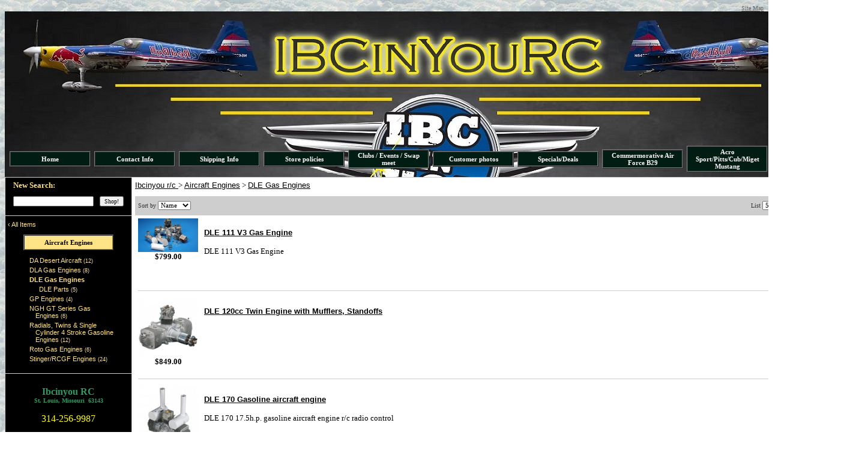

--- FILE ---
content_type: text/html; charset=UTF-8
request_url: https://www.ibcinyourc.com/store.php?seller=carden540&navt1=55749&navt2=55822&sort=&per=5&num=0&grid=N
body_size: 48962
content:
<!DOCTYPE html PUBLIC "-//W3C//DTD XHTML 1.0 Transitional//EN" "https://www.w3.org/TR/xhtml1/DTD/xhtml1-transitional.dtd">
<HTML><HEAD><TITLE>Ibcinyou r/c : DLE Gas Engines</TITLE>
<meta http-equiv="content-language" content="en-US">
<meta http-equiv="content-type" content="text/html; charset=UTF-8">
<meta name="description" content="Ibcinyou r/c : DLE Gas Engines">
<meta name="keywords" content="Ibcinyou r/c ,DLE Gas Engines,DLE Parts">
<meta name="classification" content="Commercial">
<meta name="robots" content="ALL">
<meta name="resource-type" content="document">
<meta name="revisit-after" content="10 days"> <META name="y_key" content="2f201c4896ba5ed2">
<meta name="google-site-verification" content="dZOv4dZJ1pFWDB_4go6bOP22R6dojws3WWojMCjsQDA" /><meta name="msvalidate.01" content="E249B56ACF849B6E8F527F9BACF4320D" /> 
<meta property="og:site_name" content="Ibcinyou r/c " /><meta property="og:url" content="https://www.ibcinyourc.com/store.php?seller=carden540&navt1=55749&navt2=55822&sort=&per=5" />
<meta property="og:title" content="Ibcinyou r/c : DLE Gas Engines" />
<meta property="og:description" content="Ibcinyou r/c : DLE Gas Engines" />
<meta property="og:image" content="https://www.prestostore.com/api/imagecapture/images/rd5492/5492_logo.jpeg" />
<meta name="twitter:card" value="summary">
<meta name="twitter:url" value="https://www.ibcinyourc.com/store.php?seller=carden540&navt1=55749&navt2=55822&sort=&per=5">
<meta name="twitter:title" value="Ibcinyou r/c : DLE Gas Engines">
<meta name="twitter:description" value="Ibcinyou r/c : DLE Gas Engines">
<meta name="twitter:image" value="https://www.prestostore.com/api/imagecapture/images/rd5492/5492_logo.jpeg" /><link rel="alternate" title="carden540 RSS" href="https://www.ibcinyourc.com/store-RSS.php?seller=carden540" type="application/rss+xml" /><SCRIPT language=JavaScript type=text/javascript>
<!--
function Start(page) {
   controlWindow=window.open(page,"","width=640,height=400,scrollbars=yes,toolbar=yes,location=yes,resizable=yes");
}
function TransferPage(page) {
   controlWindow=window.open(page,"","");
}
function submitform()
{        document.itemform.submit(); }

function submitboth()
{
  document.itemform.submit_both.value = 'Y';
  document.itemform.submit();
}
function ResizeImage(image, maxwidth, maxheight)
{
        w = image.width;
        h = image.height;
                
        if( w == 0 || h == 0 )
        {
            image.width = maxwidth;
            image.height = maxheight;
        }
        else if (w > h)
        {
            if (w > maxwidth) {
		image.width = maxwidth;
	    }
        }
        else
        {
            if (h > maxheight) {
		image.height = maxheight;
		image.width = Math.round(w*(maxheight/h));
	    }
        }
                
}
//-->
</SCRIPT>

<SCRIPT src="https://www.prestostore.com/store30/images/checkload.js"></SCRIPT>

<script language="JavaScript1.2" fptype="dynamicanimation" src="https://www.prestostore.com/contact/contact.js">
</script>

<link href="https://www.prestostore.com/contact/contact.css" rel="stylesheet" type="text/css" />

<STYLE type=text/css>
a {
	FONT-FAMILY: Verdana,Arial,Helvetica,sans-serif
}

H1 {font:bold 12px Verdana,Arial,Helvetica,sans-serif;color:000000;} 
td.linkButton {cursor:hand;}
.myClass2:hover,
.hlt {background-color: yellow; color: black; cursor:hand;}
.myClass2 {
        h: expression(onmouseover=new Function("this.className = 'hlt';"));
}
a.catlink:link {font:bold 11px Verdana,Arial;color:000000; text-decoration:none;} 
a.catlink:visited {font:bold 11px Verdana,Arial;color:000000; text-decoration:none;}
a.catlink:hover {font:bold 11px Verdana,Arial;color:000000; text-decoration:none;}
td.catlink {padding:2px 10px 2px 10px; cursor:hand;}
a.pagelink:link {font:bold 11px Verdana,Arial;color:000000; text-decoration:none;} 
a.pagelink:visited {font:bold 11px Verdana,Arial;color:000000; text-decoration:none;}
a.pagelink:hover {font:bold 11px Verdana,Arial;color:000000; text-decoration:none;}
td.pagelink {padding:2px 10px 2px 10px; cursor:hand;}
.hlt {
        h: expression(onmouseout=new Function("this.className = 'myClass2';"));
}.pagnationbutton {
  FONT-SIZE: 12px;
  FONT-FAMILY: Verdana,Arial,Helvetica,sans-serif;
  text-decoration: none;
  background-color: #EEEEEE;
  color: #333333;
  padding: 2px 6px 2px 6px;
  border-top: 1px solid #CCCCCC;
  border-right: 1px solid #333333;
  border-bottom: 1px solid #333333;
  border-left: 1px solid #CCCCCC;
}
.pagnationbutton-on {
  FONT-SIZE: 12px;
  FONT-FAMILY: Verdana,Arial,Helvetica,sans-serif;
  text-decoration: none;
  background-color: #EEEEEE;
  color: #cecece;
  padding: 2px 6px 2px 6px;
  border-top: 1px solid #CCCCCC;
  border-right: 1px solid #333333;
  border-bottom: 1px solid #333333;
  border-left: 1px solid #CCCCCC;
}.narrowValue {
	FONT-SIZE: 9px; COLOR: #ffe487; FONT-FAMILY: Verdana,Arial,Helvetica,sans-serif
}
.refinementMessage A {
	COLOR: #003399; TEXT-DECORATION: none
}
.refinementMessage A:visited {
	COLOR: #003399; TEXT-DECORATION: none
}
.refinementMessage A:active {
	COLOR: #003399; TEXT-DECORATION: none
}
TD.refinementContainer {
	FONT-SIZE: 11px; PADDING-BOTTOM: 6px; PADDING-TOP: 6px; FONT-FAMILY: Verdana,sans-serif
}
.refinementContainer {
	FONT-SIZE: 11px; FONT-FAMILY: Verdana,sans-serif
}
.refinementContainer A {
	FONT-SIZE: 11px; FONT-FAMILY: Verdana,sans-serif
}
.refinementContainer A:visited {
	FONT-SIZE: 11px; FONT-FAMILY: Verdana,sans-serif
}
.refinementContainer A:active {
	FONT-SIZE: 11px; FONT-FAMILY: Verdana,sans-serif
}
.refinementContainer .narrowItemHeading {
	FONT-WEIGHT: bold; COLOR: #cc6600; PADDING-TOP: 0px
}
.refinementContainer .refinementSelected {
	PADDING-RIGHT: 0px; PADDING-LEFT: 10px; FONT-WEIGHT: bold; PADDING-BOTTOM: 2px; MARGIN-LEFT: 10px; COLOR: #ffe487; TEXT-INDENT: -10px; PADDING-TOP: 2px
}
.refinementContainer .refinement {
	PADDING-BOTTOM: 2px; MARGIN-LEFT: 0px; TEXT-INDENT: -10px; PADDING-TOP: 2px
}
.refinementContainer .toUseThisPicker {
	PADDING-RIGHT: 0px; PADDING-LEFT: 10px; PADDING-BOTTOM: 2px; PADDING-TOP: 2px
}
.refinementContainer .sourceNode {
	FONT-WEIGHT: bold; COLOR: #c60
}
.refinementContainer .seeMoreCarat {
	FONT-WEIGHT: bold; COLOR: #c60
}
.refinementContainer .seeMoreLink {
	FONT-WEIGHT: bold
}
.refinementContainer A {
	DISPLAY: block; PADDING-LEFT: 10px; COLOR: #ffe487; TEXT-INDENT: -10px; TEXT-DECORATION: none
}
.refinementContainer A:hover {
	DISPLAY: block; FONT-SIZE: 11px; COLOR: #000000; FONT-FAMILY: Verdana,sans-serif; BACKGROUND-COLOR: #ece9d8
}
.refinementContainer A .refinementLink {
	TEXT-DECORATION: none
}
.refinementContainer A:visited .refinementLink {
	TEXT-DECORATION: none
}
.refinementContainer A:hover .refinementLink {
	TEXT-DECORATION: none
}
.refinementContainer A:hover .refinementLink {
	TEXT-DECORATION: underline
}
.refinementContainer A .narrowValue {
	TEXT-DECORATION: none
}
.refinementContainer A .backOut {
	TEXT-DECORATION: none
}
.refinementContainer A:visited .narrowValue {
	TEXT-DECORATION: none
}
.refinementContainer A:hover .narrowValue {
	TEXT-DECORATION: none
}
.refinementContainer A:hover .backOut {
	COLOR: #000; TEXT-DECORATION: none
}
.thumbimage {
  max-width: 100px;
  max-height: 100px;
  width: expression(this.width > 100 ? "100px" : true);
  height: expression(this.height > 100 ? "100px" : true);
  border-style: none;
}
.fullimage {
  max-width: 400px;
  width: expression(this.width > 400px ? "400px" : true);
  border-style: none;
}
</STYLE>
<!-- Global site tag (gtag.js) - Google AdWords: 1071872362 -->
<script async src="https://www.googletagmanager.com/gtag/js?id=AW-1071872362"></script>
<script>
  window.dataLayer = window.dataLayer || [];
  function gtag(){dataLayer.push(arguments);}
  gtag('js', new Date());

  gtag('config', 'AW-1071872362');
</script>
</HEAD>

<BODY vLink=#000000 aLink=#000000 link=#000000 background="https://www.prestostore.com/prestostore_library/01clouds.jpg"><CENTER>
<div align="center">       <div height="3" align="right"><a href="https://www.ibcinyourc.com/sitemap.php"><font face="Verdana" size="1" color="#666666">Site Map</font></a></div>  <table border="0" cellpadding="0" cellspacing="0" width="1275">
    <tr>
      <td>  <table border="0" cellpadding="5" cellspacing="0" background="https://www.prestostore.com/api/imagecapture/images/rd5492/5492_headback.jpg" width="100%">
    <tr>
      <td>
        <div align="left">
          <table border="0" cellpadding="0" cellspacing="0" width="100%">
            <tr>
              <td style="height:100px"><font face="Verdana" color="#ffff31" size="2"><p>&nbsp;</p>
  
<p><br /></p>
  
<p><br /></p>
  
<p><br /></p>
  
<p><br /></p>
  
<p><br /></p>
<p><br /></p></font></td>
            </tr>
          </table>
        </div>
<DIV align=center>
<table border="0" cellpadding="0" cellspacing="0" width="100%">
  <tr>
    <td width="100%">
      <div align="left">
        <table border="0" cellpadding="0" cellspacing="0" width="100%">
          <tr>
            <td align="left"><font face="Verdana" color="#ffff31" size="2"><table cellspacing="3" cellpadding="0" border=0><tr>
	<td>
	<table width="135" border=1 height="26" bgcolor="#011c13" cellspacing="0" cellpadding="0"><tr>
		<td class="pagelink" align="center" bgcolor="#011c13" onmouseover="bgColor='#344942'" onmouseout="bgColor='#011c13'" bordercolor="#FFFFFF" bordercolorlight="#011c13" bordercolordark="#011c13"
			onclick="window.location='https://www.ibcinyourc.com'">
		<a href="https://www.ibcinyourc.com" class="pagelink"><font face="Verdana" color="#FFFFFF">Home</font></a>
		</td>
	</tr></table>
	</td>
<td> </td>
	<td>
	<table width="135" border=1 height="26" bgcolor="#011c13" cellspacing="0" cellpadding="0"><tr>
		<td class="pagelink" align="center" bgcolor="#011c13" onmouseover="bgColor='#344942'" onmouseout="bgColor='#011c13'" bordercolor="#FFFFFF" bordercolorlight="#011c13" bordercolordark="#011c13"
			onclick="window.location='https://www.ibcinyourc.com/store.php/carden540/pg5902/contact_info'">
		<a href="https://www.ibcinyourc.com/store.php/carden540/pg5902/contact_info" class="pagelink"><font face="Verdana" color="#FFFFFF">Contact Info</font></a>
		</td>
	</tr></table>
	</td>
<td> </td>
	<td>
	<table width="135" border=1 height="26" bgcolor="#011c13" cellspacing="0" cellpadding="0"><tr>
		<td class="pagelink" align="center" bgcolor="#011c13" onmouseover="bgColor='#344942'" onmouseout="bgColor='#011c13'" bordercolor="#FFFFFF" bordercolorlight="#011c13" bordercolordark="#011c13"
			onclick="window.location='https://www.ibcinyourc.com/store.php/carden540/pg5823/shipping_info'">
		<a href="https://www.ibcinyourc.com/store.php/carden540/pg5823/shipping_info" class="pagelink"><font face="Verdana" color="#FFFFFF">Shipping Info</font></a>
		</td>
	</tr></table>
	</td>
<td> </td>
	<td>
	<table width="135" border=1 height="26" bgcolor="#011c13" cellspacing="0" cellpadding="0"><tr>
		<td class="pagelink" align="center" bgcolor="#011c13" onmouseover="bgColor='#344942'" onmouseout="bgColor='#011c13'" bordercolor="#FFFFFF" bordercolorlight="#011c13" bordercolordark="#011c13"
			onclick="window.location='https://www.ibcinyourc.com/store.php/carden540/pg5832/store_policies'">
		<a href="https://www.ibcinyourc.com/store.php/carden540/pg5832/store_policies" class="pagelink"><font face="Verdana" color="#FFFFFF">Store policies</font></a>
		</td>
	</tr></table>
	</td>
<td> </td>
	<td>
	<table width="135" border=1 height="26" bgcolor="#011c13" cellspacing="0" cellpadding="0"><tr>
		<td class="pagelink" align="center" bgcolor="#011c13" onmouseover="bgColor='#344942'" onmouseout="bgColor='#011c13'" bordercolor="#FFFFFF" bordercolorlight="#011c13" bordercolordark="#011c13"
			onclick="window.location='https://www.ibcinyourc.com/store.php/carden540/pg5890/clubs__events__swap_meet_'">
		<a href="https://www.ibcinyourc.com/store.php/carden540/pg5890/clubs__events__swap_meet_" class="pagelink"><font face="Verdana" color="#FFFFFF">Clubs / Events / Swap meet </font></a>
		</td>
	</tr></table>
	</td>
<td> </td>
	<td>
	<table width="135" border=1 height="26" bgcolor="#011c13" cellspacing="0" cellpadding="0"><tr>
		<td class="pagelink" align="center" bgcolor="#011c13" onmouseover="bgColor='#344942'" onmouseout="bgColor='#011c13'" bordercolor="#FFFFFF" bordercolorlight="#011c13" bordercolordark="#011c13"
			onclick="window.location='https://www.ibcinyourc.com/store.php/carden540/pg5891/customer_photos'">
		<a href="https://www.ibcinyourc.com/store.php/carden540/pg5891/customer_photos" class="pagelink"><font face="Verdana" color="#FFFFFF">Customer photos</font></a>
		</td>
	</tr></table>
	</td>
<td> </td>
	<td>
	<table width="135" border=1 height="26" bgcolor="#011c13" cellspacing="0" cellpadding="0"><tr>
		<td class="pagelink" align="center" bgcolor="#011c13" onmouseover="bgColor='#344942'" onmouseout="bgColor='#011c13'" bordercolor="#FFFFFF" bordercolorlight="#011c13" bordercolordark="#011c13"
			onclick="window.location='https://www.ibcinyourc.com/store.php/carden540/pg5897/_specialsdeals_'">
		<a href="https://www.ibcinyourc.com/store.php/carden540/pg5897/_specialsdeals_" class="pagelink"><font face="Verdana" color="#FFFFFF"> Specials/Deals </font></a>
		</td>
	</tr></table>
	</td>
<td> </td>
	<td>
	<table width="135" border=1 height="26" bgcolor="#011c13" cellspacing="0" cellpadding="0"><tr>
		<td class="pagelink" align="center" bgcolor="#011c13" onmouseover="bgColor='#344942'" onmouseout="bgColor='#011c13'" bordercolor="#FFFFFF" bordercolorlight="#011c13" bordercolordark="#011c13"
			onclick="window.location='https://www.ibcinyourc.com/store.php/carden540/pg8660/commermorative_air_force_b29'">
		<a href="https://www.ibcinyourc.com/store.php/carden540/pg8660/commermorative_air_force_b29" class="pagelink"><font face="Verdana" color="#FFFFFF">Commermorative Air Force B29</font></a>
		</td>
	</tr></table>
	</td>
<td> </td>
	<td>
	<table width="135" border=1 height="26" bgcolor="#011c13" cellspacing="0" cellpadding="0"><tr>
		<td class="pagelink" align="center" bgcolor="#011c13" onmouseover="bgColor='#344942'" onmouseout="bgColor='#011c13'" bordercolor="#FFFFFF" bordercolorlight="#011c13" bordercolordark="#011c13"
			onclick="window.location='https://www.ibcinyourc.com/store.php/carden540/pg9097/acro_sportpittscubmiget_mustang_'">
		<a href="https://www.ibcinyourc.com/store.php/carden540/pg9097/acro_sportpittscubmiget_mustang_" class="pagelink"><font face="Verdana" color="#FFFFFF">Acro Sport/Pitts/Cub/Miget Mustang </font></a>
		</td>
	</tr></table>
	</td>
</tr></tr></table></font></td>            <td valign="bottom">
              <div align="right">
                <table border="0" cellspacing="0">
                  <tr>
                <TD bgcolor="#CECECE">
                  <DIV align=right>
                  <TABLE cellSpacing=0 cellPadding=3 bgColor=#ffffff border=0>
                    <TBODY>
                    <TR>
                      <TD noWrap bgcolor="#FFFFFF"><A 
                        href="/cgi-bin/store30/order.pl?ref=carden540"><IMG 
                        src="https://www.prestostore.com/store30/images/blackcart.gif" border=0 width="19" height="16"></A></TD> 
                      <TD noWrap bgcolor="#FFFFFF"><A 
                        href="/cgi-bin/store30/order.pl?ref=carden540"><FONT face="Verdana" color="#000000" size="1">View 
                        Shopping Cart</FONT></A>&nbsp;</TD></TR></TBODY></TABLE></DIV></TD>
                  </tr>
                </table>
              </div>
            </td>   </tr></table>            </td>
          </tr>
        </table>
      </div>
    </td>
  </tr>
</table>
        </DIV><DIV align=center>
<TABLE cellSpacing=0 cellPadding=0 width=100% bgColor=#ffffff border=0>
  <TBODY>  <TR>
    <TD width=1 bgColor=#cecece><IMG alt="" src="https://www.prestostore.com/store30/images/transparent-pixel.gif" border=0 width="1" height="1"></TD>
    <TD vAlign=top width="150" bgcolor="#000000">
      <TABLE cellSpacing=0 cellPadding=0 width="100%">
        <TBODY>
        <TR>
          <TD bgColor=#cecece height=1><IMG alt="" src="https://www.prestostore.com/store30/images/transparent-pixel.gif" border=0 width="1" height="1"></TD></TR>
        <TR>
          <TD vAlign=top>
            <TABLE cellSpacing=0 cellPadding=0 width="100%" border=0>
              <TBODY>              <TR>
                <TD align=left>
                  <DIV align=center>
<FORM name="searchform" action="https://www.ibcinyourc.com/store.php" method=post>
<INPUT type=hidden value="carden540" name=seller> 
                  <TABLE cellSpacing=0 cellPadding=5 border=0>
                    <TBODY>
                    <TR>
                      <TD colSpan=2 align="left"><B><font face="Verdana" size="2" color="#ffe487">New Search:</font></B></TD></TR>
                    <TR>
                      <TD align="left" valign="top"><FONT face="Verdana" color="#ff7f00" size="2"><B><INPUT style="FONT-SIZE: 10px; FONT-FAMILY: Verdana" name=Tsearch size="20" value=""></B></FONT></TD>
                      <TD align="left" valign="top"><INPUT style="FONT-SIZE: 10px; FONT-FAMILY: Verdana" type=submit value=Shop! name=searchbutton1></TD></TR></TBODY></TABLE></FORM></DIV></TD></TR>
              <TR>
                <TD align=center>
		  <DIV style="height: 10px; border-bottom: 1px solid #cecece;"><IMG height=1 alt="" src="https://www.prestostore.com/store30/images/transparent-pixel.gif" width=1 border=0></DIV>
                </TD></TR><TR><TD colspan="2" align="left" class=refinementContainer>    <div  class="refinement" style="padding-left: 4px;">      <a href="https://www.ibcinyourc.com/store.php?seller=carden540&seeall=Y"><span class="refinementLink">&#8249;&nbsp;</span><span  class="refinementLink">All Items</span></a>    </div></TD></TR>              <TR>
                <TD align=center>
                  <TABLE cellSpacing=0 cellPadding=3 width="150" border=0>
                    <TBODY>        <TR><TD align="left">
	<table width="150" border=1 height="26" bgcolor="#ffe487" cellspacing="0" cellpadding="0"><tr>
		<td class="catlink" align="center" bgcolor="#ffe487" onmouseover="bgColor='#ffe99f'" onmouseout="bgColor='#ffe487'" bordercolor="#FFFFFF" bordercolorlight="#ffe487" bordercolordark="#ffe487"
			onclick="window.location='https://www.ibcinyourc.com/store.php/carden540/ct55749/aircraft_engines'">
		<a href="https://www.ibcinyourc.com/store.php/carden540/ct55749/aircraft_engines" onclick="return false;" class="catlink"><font face="Verdana" color="#000000">Aircraft Engines</font></a>
		</td>
	</tr></table>
        </TD></TR><TR><TD colspan="2" align="left" class=refinementContainer>    <div  class="refinement" style="padding-left: 10px;">      <a href="https://www.ibcinyourc.com/store.php/carden540/ct58343/da_desert_aircraft"><span  class="refinementLink">DA Desert Aircraft</span><span  class="narrowValue">&nbsp;(12)</span></a></div>    </div>    <div  class="refinement" style="padding-left: 10px;">      <a href="https://www.ibcinyourc.com/store.php/carden540/ct55823/dla__gas_engines"><span  class="refinementLink">DLA  Gas Engines</span><span  class="narrowValue">&nbsp;(8)</span></a></div>    </div>  <div  class="refinementSelected" style="padding-left: 0px;">      <a href="https://www.ibcinyourc.com/store.php/carden540/ct55822/dle_gas_engines"><span  class="refinementLink">DLE Gas Engines</span></a></div>    </div>   <div class="refinement" style="padding-left: 26px;"><a href="https://www.ibcinyourc.com/store.php/carden540/ct89778/dle_parts"><span  class="refinementLink">DLE Parts</span><span  class="narrowValue">&nbsp;(5)</span></a></div>    <div  class="refinement" style="padding-left: 10px;">      <a href="https://www.ibcinyourc.com/store.php/carden540/ct230595/gp_engines"><span  class="refinementLink">GP Engines</span><span  class="narrowValue">&nbsp;(4)</span></a></div>    </div>    <div  class="refinement" style="padding-left: 10px;">      <a href="https://www.ibcinyourc.com/store.php/carden540/ct58725/ngh_gt_series_gas_engines"><span  class="refinementLink">NGH GT Series Gas Engines</span><span  class="narrowValue">&nbsp;(6)</span></a></div>    </div>    <div  class="refinement" style="padding-left: 10px;">      <a href="https://www.ibcinyourc.com/store.php/carden540/ct90097/radials_twins__single_cylinder_4_stroke_gasoline_engines"><span  class="refinementLink">Radials, Twins & Single Cylinder 4 Stroke Gasoline Engines</span><span  class="narrowValue">&nbsp;(12)</span></a></div>    </div>    <div  class="refinement" style="padding-left: 10px;">      <a href="https://www.ibcinyourc.com/store.php/carden540/ct60819/roto_gas_engines"><span  class="refinementLink">Roto Gas Engines</span><span  class="narrowValue">&nbsp;(6)</span></a></div>    </div>    <div  class="refinement" style="padding-left: 10px;">      <a href="https://www.ibcinyourc.com/store.php/carden540/ct185617/stingerrcgf_engines"><span  class="refinementLink">Stinger/RCGF Engines</span><span  class="narrowValue">&nbsp;(24)</span></a></div>    </div></TD></TR></TBODY></TABLE></TD></TR>
              <TR>
                <TD align=left>
		  <DIV style="height: 10px; border-bottom: 1px solid #cecece;"><IMG height=1 alt="" src="https://www.prestostore.com/store30/images/transparent-pixel.gif" width=1 border=0></DIV>
                </TD></TR>              <TR>
                <TD align="left">
                  <DIV align=center>
                  <TABLE cellSpacing=0 cellPadding=5 border=0 width="100%">
                    <TBODY>
                    <TR>
                      <TD align="left" width="100%"><font face="Verdana" color="#000000" size="2">
                        <div align="center">&nbsp;</div>                                                                                                        
<div align="center"><strong><font size="3" color="#339966">Ibcinyou RC</font></strong></div>                                                                                                        
<div align="center"><font size="1" color="#339966"><strong>St. Louis, Missouri &nbsp;63143</strong></font></div>                                                                                                        
<div align="center" style="color: rgb(255, 0, 0);"><br /></div>                                                  
<div align="center"><font size="3" color="#ffff00">314-256-9987</font></div>                                                  
<div align="center" style="color: rgb(255, 0, 0);">&nbsp;<br /><a href="will5006@sbcglobal.net" target=""><font color="#ffff00">will5006@sbcglobal.net</font></a><font color="#ffff00">&nbsp;</font></div>                                                                                                        
<div align="center"><a href="mailto:ibcinyourc@hotmail.com"><font color="#ffff00">ibcinyourc@hotmail.com</font></a></div>                                                                  
<div align="center" style="color: rgb(255, 0, 0);"><br /></div>                                                                
<div align="center"><font color="#ff0000">NOW on Facebook</font></div>                                                  
<div align="center"><font color="#0000ff"><br /></font></div>                                                  
<div align="center"><font color="#ff0000">&nbsp;</font>                                          
<p style="display: inline !important;"><img src="https://www.prestostore.com/api/imagecapture/images/rd5492/5492_laytside40225.jpg" /></p>
                                            <a href="https://secure.prestomart.com/cgi-bin/prestostore.com/store30/store_settings_paypalmod.pl?rd=5492&amp;sc=ETDLBPZC3243766">  </a></div>                                                                                                        
<div align="center"><font color="#0000ff"><font color="#ffff00">Pay-Pal</font> </font></div>                                                                                                    
<div align="center"><font color="#ff0000">RCU, RC Groups </font></div>                                                                                                        
<div align="center"><font color="#ff0000">Flying Giants Member</font></div>                                                                                      
<div align="center"><font color="#ffff00">&nbsp;</font></div>                                                                                                        
<div align="center"><a href="https://www.ibcinyourc.com/store.php?seller=carden540&amp;navt1=55750&amp;pd=4700142">  </a></div>&nbsp; &nbsp; &nbsp; &nbsp; &nbsp; &nbsp; &nbsp; &nbsp; &nbsp; &nbsp; &nbsp; &nbsp; &nbsp; &nbsp; &nbsp; &nbsp; &nbsp; &nbsp; &nbsp; &nbsp; &nbsp; &nbsp; &nbsp; &nbsp; &nbsp; &nbsp; &nbsp; &nbsp; &nbsp; &nbsp; &nbsp; &nbsp; &nbsp; &nbsp; &nbsp; &nbsp; &nbsp; &nbsp; &nbsp;            
<div>&nbsp; &nbsp; &nbsp; &nbsp; &nbsp;&nbsp;<img src="https://www.prestostore.com/api/imagecapture/images/rd5492/5492_laytside46796.png" /><br />                                                                                                                                                          
<div align="center">&nbsp; &nbsp;<font color="#ff9900"><font face="Verdana" size="4"><b><em>&nbsp;RCGF&nbsp;</em></b></font></font></div>                                                                                              
<div align="center"><font color="#ff9900"><font face="Verdana" size="4"><b><em>&nbsp; &nbsp; &nbsp; 70cc Twin</em></b></font></font>&nbsp; &nbsp; &nbsp; &nbsp;&nbsp;</div>                                                                                                        
<div align="center"><a href="https://www.ibcinyourc.com/store.php/carden540/ct89696/falcon_carbon_fiber" target=""><img src="https://www.prestostore.com/api/imagecapture/images/rd5492/5492_laytside42149.jpg" /></a></div>                                                                                                        
<div align="center"><font color="#ff9900"><font size="4"><strong><em>Falcon Carbon Fiber &amp; Beechwood Props</em></strong></font></font></div>                                                                                                        
<div align="center"><strong><em><font color="#ffcc00" size="4"></font></em></strong>&nbsp;</div>                                                                                                        
<div align="center">&nbsp; &nbsp; &nbsp; &nbsp; &nbsp; &nbsp; &nbsp;<img src="https://www.prestoimages.net/store30/rd5492/5492_laytside63416.jpeg" /></div>      
<div align="center"><strong><em><font color="#ff9900" size="4">30 Degree North 1/5 scale gasoline Short Course</font></em></strong><strong><em><font color="#ff9900" size="4">&nbsp;</font></em></strong></div>                                                                                                        
<p><br /></p>
            </div>
              </font></TD></TR></TBODY></TABLE></DIV>
                </TD></TR></TBODY></TABLE>
            <p>&nbsp;</TD></TR></TBODY></TABLE>
      <p>&nbsp;</TD>    <TD width=1 bgColor=#cecece><IMG alt="" 
      src="https://www.prestostore.com/store30/images/transparent-pixel.gif" border=0 width="1" height="1"></TD>
    <TD vAlign=top bgcolor="#FFFFFF">
      <TABLE cellSpacing=0 cellPadding=0 width="100%" border=0>
        <TBODY>
        <TR>
          <TD vAlign=top bgColor=#cecece><IMG alt="" 
            src="https://www.prestostore.com/store30/images/transparent-pixel.gif" border=0 width="1" height="1"></TD></TR>
        <TR>
          <TD vAlign=top>
            <TABLE cellSpacing=0 cellPadding=5 width="100%" border=0>
              <TBODY>              <TR>
                <TD align=left><FONT face="Verdana" color="#000000" size="2"><a href="https://www.ibcinyourc.com">Ibcinyou r/c </a> &gt; <a href="https://www.ibcinyourc.com/store.php/carden540/ct55749/aircraft_engines">Aircraft Engines</a> &gt; <a href="https://www.ibcinyourc.com/store.php/carden540/ct55822/dle_gas_engines">DLE Gas Engines</a></FONT></TD></TR>
              <TR>
                <TD align=left>                  <DIV align=left>
                  <TABLE cellSpacing=0 cellPadding=5 width="100%" border=0>
                    <TBODY>                    <TR>
                      <TD bgcolor="#cecece" colSpan=2 width="100%">
<FORM name="searchform2" action="https://www.ibcinyourc.com/store.php" method=post>
<INPUT type=hidden value="carden540" name=seller>
                        <DIV align=center>
                        <TABLE cellSpacing=0 cellPadding=0 width="100%" border=0>  
                          <TBODY>
                          <TR>
                                <td width="50%" align="left">
			 <font face="Verdana" size="1"><font color="#333333">Sort
                          by </font><select size="1" style="font-family: Verdana; font-size: 8pt" name="Tsort1" OnChange="location.href=searchform2.Tsort1.options[selectedIndex].value"><option value="https://www.ibcinyourc.com/store.php?seller=carden540&navt1=55749&navt2=55822&per=5&sort=name&per=5&grid=N" >Name</option>                            <option value="https://www.ibcinyourc.com/store.php?seller=carden540&navt1=55749&navt2=55822&per=5&sort=price&per=5&grid=N"  >Price</option>
                            <option value="https://www.ibcinyourc.com/store.php?seller=carden540&navt1=55749&navt2=55822&per=5&sort=new&per=5&grid=N"  >Newest</option>
                          </select> </font>
                                </td>
                              <td width="50%" align="right">
				  <table cellSpacing=0 cellPadding=0 border=0>
					<tr><td>                                <font face="Verdana" size="1" color="#333333">List <select size="1" style="font-family: Verdana; font-size: 8pt" name="Tper1" OnChange="location.href=searchform2.Tper1.options[selectedIndex].value">
                    <option value="https://www.ibcinyourc.com/store.php?seller=carden540&navt1=55749&navt2=55822&sort=&per=5&sort=&per=5&grid=N" selected>5</option>
                    <option value="https://www.ibcinyourc.com/store.php?seller=carden540&navt1=55749&navt2=55822&sort=&per=5&sort=&per=10&grid=N">10</option>
                    <option value="https://www.ibcinyourc.com/store.php?seller=carden540&navt1=55749&navt2=55822&sort=&per=5&sort=&per=25&grid=N">25</option>
                  </select>   per page</font>					</td>
					<td><IMG height=18 alt="" src="https://www.prestostore.com/store30/images/transparent-pixel.gif" width=5 border=0>&nbsp;</td>
					<td>			  	
			   <a href="https://www.ibcinyourc.com/store.php?seller=carden540&navt1=55749&navt2=55822&sort=&per=5&sort=&per=5&grid=N"><img src="https://www.prestostore.com/store30/images/list_view_unselected.png" border=0></a>
			   <a href="https://www.ibcinyourc.com/store.php?seller=carden540&navt1=55749&navt2=55822&sort=&per=5&sort=&per=5&grid=Y"><img src="https://www.prestostore.com/store30/images/grid_view_unselected.png" border=0></a>
					</td></tr>
				  </table>
                              </td>
                    </TR></TBODY></TABLE></DIV></TD></TR>                      <tr>
                        <td valign="top" align="center" nowrap width="100" height="100"><a href="https://www.ibcinyourc.com/store.php/carden540/pd10467306/dle_111_v3_gas_engine"><img class="thumbimage" border="0" src="https://www.prestoimages.net/store30/rd5492/5492_pd4616867_th1.jpg"></a><br>
                          <b><font face="Verdana" size="2" color="#000000">$799.00</font></b>			</td>
                        <td valign="top" align="left" width="100%"><p align="left"><font face="Verdana" size="2"><a href="https://www.ibcinyourc.com/store.php/carden540/pd10467306/dle_111_v3_gas_engine"><font color="#000000"><u><b>DLE 111 V3 Gas Engine</b></u></font></a></font><p><font color="#000000" face="Verdana" size="2">
                          DLE 111 V3 Gas Engine</font></p>                          <div align="center">
                            <table border="0" cellpadding="0" cellspacing="0" width="100%">                              <tr>
                              <td>
                              <div align="right">
                                <table border="0" cellpadding="0" cellspacing="0">
                                  <tr>
                                    <td><a href="https://www.ibcinyourc.com/store.php/carden540/pd10467306/dle_111_v3_gas_engine"><img border="0" src="https://www.prestostore.com/store30/images/yellowbuttonleft.jpg" width="7" height="17"></a></td>
                                    <td class="linkButton" background="https://www.prestostore.com/store30/images/yellowbuttonmiddle.jpg" nowrap onclick="window.location='https://www.ibcinyourc.com/store.php/carden540/pd10467306/dle_111_v3_gas_engine'"><a href="https://www.ibcinyourc.com/store.php/carden540/pd10467306/dle_111_v3_gas_engine" style="text-decoration:none"><font face="Verdana" size="1" color="#000080">More Info</font></a></td>
                                    <td><a href="https://www.ibcinyourc.com/store.php/carden540/pd10467306/dle_111_v3_gas_engine"><img border="0" src="https://www.prestostore.com/store30/images/yellowbuttonright.jpg" width="7" height="17"></a></td>
                                  </tr>
                                </table>
                              </div>
                             </td>
                              </tr>                            </table>
                          </div>
                        </td>
                      </tr>                      <tr>
                        <td colspan="2">
                          <DIV style="height: 10px; border-bottom: 1px solid #cecece;"><IMG height=1 alt="" src="https://www.prestostore.com/store30/images/transparent-pixel.gif" width=1 border=0></DIV>
                        </td>
                      </tr>                      <tr>
                        <td valign="top" align="center" nowrap width="100" height="100"><a href="https://www.ibcinyourc.com/store.php/carden540/pd7823612/dle_120cc_twin_engine_with_mufflers_standoffs"><img class="thumbimage" border="0" src="https://www.prestoimages.net/store30/rd5492/5492_pd1879143_th4.jpg"></a><br>
                          <b><font face="Verdana" size="2" color="#000000">$849.00</font></b>			</td>
                        <td valign="top" align="left" width="100%"><p align="left"><font face="Verdana" size="2"><a href="https://www.ibcinyourc.com/store.php/carden540/pd7823612/dle_120cc_twin_engine_with_mufflers_standoffs"><font color="#000000"><u><b>DLE 120cc Twin Engine with Mufflers, Standoffs</b></u></font></a></font><p><font color="#000000" face="Verdana" size="2">
                          </font></p>                          <div align="center">
                            <table border="0" cellpadding="0" cellspacing="0" width="100%">                              <tr>
                              <td>
                              <div align="right">
                                <table border="0" cellpadding="0" cellspacing="0">
                                  <tr>
                                    <td><a href="https://www.ibcinyourc.com/store.php/carden540/pd7823612/dle_120cc_twin_engine_with_mufflers_standoffs"><img border="0" src="https://www.prestostore.com/store30/images/yellowbuttonleft.jpg" width="7" height="17"></a></td>
                                    <td class="linkButton" background="https://www.prestostore.com/store30/images/yellowbuttonmiddle.jpg" nowrap onclick="window.location='https://www.ibcinyourc.com/store.php/carden540/pd7823612/dle_120cc_twin_engine_with_mufflers_standoffs'"><a href="https://www.ibcinyourc.com/store.php/carden540/pd7823612/dle_120cc_twin_engine_with_mufflers_standoffs" style="text-decoration:none"><font face="Verdana" size="1" color="#000080">More Info</font></a></td>
                                    <td><a href="https://www.ibcinyourc.com/store.php/carden540/pd7823612/dle_120cc_twin_engine_with_mufflers_standoffs"><img border="0" src="https://www.prestostore.com/store30/images/yellowbuttonright.jpg" width="7" height="17"></a></td>
                                  </tr>
                                </table>
                              </div>
                             </td>
                              </tr>                            </table>
                          </div>
                        </td>
                      </tr>                      <tr>
                        <td colspan="2">
                          <DIV style="height: 10px; border-bottom: 1px solid #cecece;"><IMG height=1 alt="" src="https://www.prestostore.com/store30/images/transparent-pixel.gif" width=1 border=0></DIV>
                        </td>
                      </tr>                      <tr>
                        <td valign="top" align="center" nowrap width="100" height="100"><a href="https://www.ibcinyourc.com/store.php/carden540/pd3116269/dle_170_gasoline_aircraft_engine_"><img class="thumbimage" border="0" src="https://www.prestoimages.net/store30/rd5492/5492_pd949530_th10.jpg"></a><br>
                          <b><font face="Verdana" size="2" color="#000000">$1199.00</font></b>			</td>
                        <td valign="top" align="left" width="100%"><p align="left"><font face="Verdana" size="2"><a href="https://www.ibcinyourc.com/store.php/carden540/pd3116269/dle_170_gasoline_aircraft_engine_"><font color="#000000"><u><b>DLE 170 Gasoline aircraft engine </b></u></font></a></font><p><font color="#000000" face="Verdana" size="2">
                          DLE 170 17.5h.p. gasoline aircraft engine r/c radio control</font></p>                          <div align="center">
                            <table border="0" cellpadding="0" cellspacing="0" width="100%">                              <tr>
                              <td>
                              <div align="right">
                                <table border="0" cellpadding="0" cellspacing="0">
                                  <tr>
                                    <td><a href="https://www.ibcinyourc.com/store.php/carden540/pd3116269/dle_170_gasoline_aircraft_engine_"><img border="0" src="https://www.prestostore.com/store30/images/yellowbuttonleft.jpg" width="7" height="17"></a></td>
                                    <td class="linkButton" background="https://www.prestostore.com/store30/images/yellowbuttonmiddle.jpg" nowrap onclick="window.location='https://www.ibcinyourc.com/store.php/carden540/pd3116269/dle_170_gasoline_aircraft_engine_'"><a href="https://www.ibcinyourc.com/store.php/carden540/pd3116269/dle_170_gasoline_aircraft_engine_" style="text-decoration:none"><font face="Verdana" size="1" color="#000080">More Info</font></a></td>
                                    <td><a href="https://www.ibcinyourc.com/store.php/carden540/pd3116269/dle_170_gasoline_aircraft_engine_"><img border="0" src="https://www.prestostore.com/store30/images/yellowbuttonright.jpg" width="7" height="17"></a></td>
                                  </tr>
                                </table>
                              </div>
                             </td>
                              </tr>                            </table>
                          </div>
                        </td>
                      </tr>                      <tr>
                        <td colspan="2">
                          <DIV style="height: 10px; border-bottom: 1px solid #cecece;"><IMG height=1 alt="" src="https://www.prestostore.com/store30/images/transparent-pixel.gif" width=1 border=0></DIV>
                        </td>
                      </tr>                      <tr>
                        <td valign="top" align="center" nowrap width="100" height="100"><a href="https://www.ibcinyourc.com/store.php/carden540/pd4997685/dle_20cc_gasoline_aircraft_engine_"><img class="thumbimage" border="0" src="https://www.prestoimages.net/store30/rd5492/5492_pd1707635_th6.jpg"></a><br>
                          <b><font face="Verdana" size="2" color="#000000">$279.00</font></b>			</td>
                        <td valign="top" align="left" width="100%"><p align="left"><font face="Verdana" size="2"><a href="https://www.ibcinyourc.com/store.php/carden540/pd4997685/dle_20cc_gasoline_aircraft_engine_"><font color="#000000"><u><b>DLE 20cc Gasoline aircraft engine </b></u></font></a></font><p><font color="#000000" face="Verdana" size="2">
                          DLE 20cc Gasoline aircraft engine<br />
</font></p>                          <div align="center">
                            <table border="0" cellpadding="0" cellspacing="0" width="100%">                              <tr>
                              <td>
                              <div align="right">
                                <table border="0" cellpadding="0" cellspacing="0">
                                  <tr>
                                    <td><a href="https://www.ibcinyourc.com/store.php/carden540/pd4997685/dle_20cc_gasoline_aircraft_engine_"><img border="0" src="https://www.prestostore.com/store30/images/yellowbuttonleft.jpg" width="7" height="17"></a></td>
                                    <td class="linkButton" background="https://www.prestostore.com/store30/images/yellowbuttonmiddle.jpg" nowrap onclick="window.location='https://www.ibcinyourc.com/store.php/carden540/pd4997685/dle_20cc_gasoline_aircraft_engine_'"><a href="https://www.ibcinyourc.com/store.php/carden540/pd4997685/dle_20cc_gasoline_aircraft_engine_" style="text-decoration:none"><font face="Verdana" size="1" color="#000080">More Info</font></a></td>
                                    <td><a href="https://www.ibcinyourc.com/store.php/carden540/pd4997685/dle_20cc_gasoline_aircraft_engine_"><img border="0" src="https://www.prestostore.com/store30/images/yellowbuttonright.jpg" width="7" height="17"></a></td>
                                  </tr>
                                </table>
                              </div>
                             </td>
                              </tr>                            </table>
                          </div>
                        </td>
                      </tr>                      <tr>
                        <td colspan="2">
                          <DIV style="height: 10px; border-bottom: 1px solid #cecece;"><IMG height=1 alt="" src="https://www.prestostore.com/store30/images/transparent-pixel.gif" width=1 border=0></DIV>
                        </td>
                      </tr>                      <tr>
                        <td valign="top" align="center" nowrap width="100" height="100"><a href="https://www.ibcinyourc.com/store.php/carden540/pd7823607/dle_20ra_20cc_gasoline_aircraft_engine_"><img class="thumbimage" border="0" src="https://www.prestoimages.net/store30/rd5492/5492_pd1879142_th4.jpg"></a><br>
                          <b><font face="Verdana" size="2" color="#000000">$299.99</font></b>			</td>
                        <td valign="top" align="left" width="100%"><p align="left"><font face="Verdana" size="2"><a href="https://www.ibcinyourc.com/store.php/carden540/pd7823607/dle_20ra_20cc_gasoline_aircraft_engine_"><font color="#000000"><u><b>DLE 20RA 20cc Gasoline aircraft engine </b></u></font></a></font><p><font color="#000000" face="Verdana" size="2">
                          </font></p>                          <div align="center">
                            <table border="0" cellpadding="0" cellspacing="0" width="100%">                              <tr>
                              <td>
                              <div align="right">
                                <table border="0" cellpadding="0" cellspacing="0">
                                  <tr>
                                    <td><a href="https://www.ibcinyourc.com/store.php/carden540/pd7823607/dle_20ra_20cc_gasoline_aircraft_engine_"><img border="0" src="https://www.prestostore.com/store30/images/yellowbuttonleft.jpg" width="7" height="17"></a></td>
                                    <td class="linkButton" background="https://www.prestostore.com/store30/images/yellowbuttonmiddle.jpg" nowrap onclick="window.location='https://www.ibcinyourc.com/store.php/carden540/pd7823607/dle_20ra_20cc_gasoline_aircraft_engine_'"><a href="https://www.ibcinyourc.com/store.php/carden540/pd7823607/dle_20ra_20cc_gasoline_aircraft_engine_" style="text-decoration:none"><font face="Verdana" size="1" color="#000080">More Info</font></a></td>
                                    <td><a href="https://www.ibcinyourc.com/store.php/carden540/pd7823607/dle_20ra_20cc_gasoline_aircraft_engine_"><img border="0" src="https://www.prestostore.com/store30/images/yellowbuttonright.jpg" width="7" height="17"></a></td>
                                  </tr>
                                </table>
                              </div>
                             </td>
                              </tr>                            </table>
                          </div>
                        </td>
                      </tr>                      <tr>
                        <td colspan="3" width="100%" bgcolor="#cecece">
                          <div align="center">
                            <table border="0" cellpadding="5" cellspacing="0">
                              <tr>
                                <td nowrap height="17"><font face="Verdana" size="3">&nbsp;</font></td>
                                <td nowrap height="17" align="center"><font face="Verdana" size="3"><a class="pagnationbutton-on"><b>1</b></a> <a class="pagnationbutton" href="https://www.ibcinyourc.com/store.php?seller=carden540&navt1=55749&navt2=55822&sort=&per=5&num=5&grid=N">2</a>  <a class="pagnationbutton" href="https://www.ibcinyourc.com/store.php?seller=carden540&navt1=55749&navt2=55822&sort=&per=5&num=10&grid=N">3</a>  <a class="pagnationbutton" href="https://www.ibcinyourc.com/store.php?seller=carden540&navt1=55749&navt2=55822&sort=&per=5&num=15&grid=N">4</a> </font></td>
                              <td nowrap height="17" align="right"><font face="Verdana" size="3"><a class="pagnationbutton" href="https://www.ibcinyourc.com/store.php?seller=carden540&navt1=55749&navt2=55822&sort=&per=5&num=5&grid=N">Next &gt;</a></font></td>
                            </tr>
                            </table>
                          </div>
                        </td>
                      </tr>                    </table>
                  </div>
		 </FORM>
		</TD></TR>
</TABLE></TD></TR>                </TD>
              </TR>
              </TBODY>
            </TABLE>
          </TD>
          <TD width=1 bgColor=#cecece><IMG alt="" src="https://www.prestostore.com/store30/images/transparent-pixel.gif" border=0 width="1" height="1"></TD>
       </TR>
</TBODY></TABLE>
 </TD>
  </TR>

  <TR>
    <TD vAlign=top bgColor=#cecece colSpan=5 height=1><IMG alt="" 
      src="https://www.prestostore.com/store30/images/transparent-pixel.gif" 
border=0 width="1" height="1"></TD></TR></TBODY></TABLE></DIV>
        <div align="center">
          <table border="0" cellpadding="0" cellspacing="0" background="https://www.prestogallery.com/prestostore_library/beige.gif" width="1275">            <tr>
              <td align=left><font face="Verdana" color="ffff31" size="2"><p align="center"><img src="https://www.prestostore.com/api/imagecapture/images/rd5492/5492_laytfoot83484.gif" />&nbsp;&nbsp;<img style="WIDTH: 258px; HEIGHT: 105px" src="https://www.prestostore.com/api/imagecapture/images/rd5492/5492_laytfoot78140.jpg" width="186" height="88" />&nbsp;&nbsp;&nbsp;&nbsp; <img src="https://www.prestostore.com/api/imagecapture/images/rd5492/5492_laytfoot22509.png" /></p>

<p>&nbsp;</p><p align="left"><a href="https://www.prestostore.com/rf.php/carden540"><font face="Verdana" size="1" color="#666666">Build your own web store with PrestoStore</font></a></font></td>
            </tr>
          </table>
        </div>
      </td>
    </tr>
  </table>
</div><div id="popup" class="popup" text-align: center;>
<div class="popupbody">
<table width="630">
<tr>
<td align="right">
<font face="Verdana" size="2" color="#333333"><a href="#" onclick="hidePopup('popup');window.location.reload();">Close</a> [<a href="#" onclick="hidePopup('popup');window.location.reload();">X</a>]</font>
</td></tr>
<tr>
<td>
	<iframe src="https://www.prestostore.com/contact/askquestion.php?ref=carden540&email=will5006@sbcglobal.net&name=Ibcinyou r/c &subject=" title="Ask a Question" width="625" height="475" align="top" frameborder="0">
	</iframe>
</td></tr>
</table>
</div>
</div></BODY></HTML>


--- FILE ---
content_type: text/html; charset=utf-8
request_url: https://www.google.com/recaptcha/api2/anchor?ar=1&k=6LfFAnIpAAAAALx6s_DqqYWVQCzcXMd4KXSQF-xW&co=aHR0cHM6Ly93d3cucHJlc3Rvc3RvcmUuY29tOjQ0Mw..&hl=en&v=PoyoqOPhxBO7pBk68S4YbpHZ&size=normal&anchor-ms=20000&execute-ms=30000&cb=7vvmb57qftp1
body_size: 49009
content:
<!DOCTYPE HTML><html dir="ltr" lang="en"><head><meta http-equiv="Content-Type" content="text/html; charset=UTF-8">
<meta http-equiv="X-UA-Compatible" content="IE=edge">
<title>reCAPTCHA</title>
<style type="text/css">
/* cyrillic-ext */
@font-face {
  font-family: 'Roboto';
  font-style: normal;
  font-weight: 400;
  font-stretch: 100%;
  src: url(//fonts.gstatic.com/s/roboto/v48/KFO7CnqEu92Fr1ME7kSn66aGLdTylUAMa3GUBHMdazTgWw.woff2) format('woff2');
  unicode-range: U+0460-052F, U+1C80-1C8A, U+20B4, U+2DE0-2DFF, U+A640-A69F, U+FE2E-FE2F;
}
/* cyrillic */
@font-face {
  font-family: 'Roboto';
  font-style: normal;
  font-weight: 400;
  font-stretch: 100%;
  src: url(//fonts.gstatic.com/s/roboto/v48/KFO7CnqEu92Fr1ME7kSn66aGLdTylUAMa3iUBHMdazTgWw.woff2) format('woff2');
  unicode-range: U+0301, U+0400-045F, U+0490-0491, U+04B0-04B1, U+2116;
}
/* greek-ext */
@font-face {
  font-family: 'Roboto';
  font-style: normal;
  font-weight: 400;
  font-stretch: 100%;
  src: url(//fonts.gstatic.com/s/roboto/v48/KFO7CnqEu92Fr1ME7kSn66aGLdTylUAMa3CUBHMdazTgWw.woff2) format('woff2');
  unicode-range: U+1F00-1FFF;
}
/* greek */
@font-face {
  font-family: 'Roboto';
  font-style: normal;
  font-weight: 400;
  font-stretch: 100%;
  src: url(//fonts.gstatic.com/s/roboto/v48/KFO7CnqEu92Fr1ME7kSn66aGLdTylUAMa3-UBHMdazTgWw.woff2) format('woff2');
  unicode-range: U+0370-0377, U+037A-037F, U+0384-038A, U+038C, U+038E-03A1, U+03A3-03FF;
}
/* math */
@font-face {
  font-family: 'Roboto';
  font-style: normal;
  font-weight: 400;
  font-stretch: 100%;
  src: url(//fonts.gstatic.com/s/roboto/v48/KFO7CnqEu92Fr1ME7kSn66aGLdTylUAMawCUBHMdazTgWw.woff2) format('woff2');
  unicode-range: U+0302-0303, U+0305, U+0307-0308, U+0310, U+0312, U+0315, U+031A, U+0326-0327, U+032C, U+032F-0330, U+0332-0333, U+0338, U+033A, U+0346, U+034D, U+0391-03A1, U+03A3-03A9, U+03B1-03C9, U+03D1, U+03D5-03D6, U+03F0-03F1, U+03F4-03F5, U+2016-2017, U+2034-2038, U+203C, U+2040, U+2043, U+2047, U+2050, U+2057, U+205F, U+2070-2071, U+2074-208E, U+2090-209C, U+20D0-20DC, U+20E1, U+20E5-20EF, U+2100-2112, U+2114-2115, U+2117-2121, U+2123-214F, U+2190, U+2192, U+2194-21AE, U+21B0-21E5, U+21F1-21F2, U+21F4-2211, U+2213-2214, U+2216-22FF, U+2308-230B, U+2310, U+2319, U+231C-2321, U+2336-237A, U+237C, U+2395, U+239B-23B7, U+23D0, U+23DC-23E1, U+2474-2475, U+25AF, U+25B3, U+25B7, U+25BD, U+25C1, U+25CA, U+25CC, U+25FB, U+266D-266F, U+27C0-27FF, U+2900-2AFF, U+2B0E-2B11, U+2B30-2B4C, U+2BFE, U+3030, U+FF5B, U+FF5D, U+1D400-1D7FF, U+1EE00-1EEFF;
}
/* symbols */
@font-face {
  font-family: 'Roboto';
  font-style: normal;
  font-weight: 400;
  font-stretch: 100%;
  src: url(//fonts.gstatic.com/s/roboto/v48/KFO7CnqEu92Fr1ME7kSn66aGLdTylUAMaxKUBHMdazTgWw.woff2) format('woff2');
  unicode-range: U+0001-000C, U+000E-001F, U+007F-009F, U+20DD-20E0, U+20E2-20E4, U+2150-218F, U+2190, U+2192, U+2194-2199, U+21AF, U+21E6-21F0, U+21F3, U+2218-2219, U+2299, U+22C4-22C6, U+2300-243F, U+2440-244A, U+2460-24FF, U+25A0-27BF, U+2800-28FF, U+2921-2922, U+2981, U+29BF, U+29EB, U+2B00-2BFF, U+4DC0-4DFF, U+FFF9-FFFB, U+10140-1018E, U+10190-1019C, U+101A0, U+101D0-101FD, U+102E0-102FB, U+10E60-10E7E, U+1D2C0-1D2D3, U+1D2E0-1D37F, U+1F000-1F0FF, U+1F100-1F1AD, U+1F1E6-1F1FF, U+1F30D-1F30F, U+1F315, U+1F31C, U+1F31E, U+1F320-1F32C, U+1F336, U+1F378, U+1F37D, U+1F382, U+1F393-1F39F, U+1F3A7-1F3A8, U+1F3AC-1F3AF, U+1F3C2, U+1F3C4-1F3C6, U+1F3CA-1F3CE, U+1F3D4-1F3E0, U+1F3ED, U+1F3F1-1F3F3, U+1F3F5-1F3F7, U+1F408, U+1F415, U+1F41F, U+1F426, U+1F43F, U+1F441-1F442, U+1F444, U+1F446-1F449, U+1F44C-1F44E, U+1F453, U+1F46A, U+1F47D, U+1F4A3, U+1F4B0, U+1F4B3, U+1F4B9, U+1F4BB, U+1F4BF, U+1F4C8-1F4CB, U+1F4D6, U+1F4DA, U+1F4DF, U+1F4E3-1F4E6, U+1F4EA-1F4ED, U+1F4F7, U+1F4F9-1F4FB, U+1F4FD-1F4FE, U+1F503, U+1F507-1F50B, U+1F50D, U+1F512-1F513, U+1F53E-1F54A, U+1F54F-1F5FA, U+1F610, U+1F650-1F67F, U+1F687, U+1F68D, U+1F691, U+1F694, U+1F698, U+1F6AD, U+1F6B2, U+1F6B9-1F6BA, U+1F6BC, U+1F6C6-1F6CF, U+1F6D3-1F6D7, U+1F6E0-1F6EA, U+1F6F0-1F6F3, U+1F6F7-1F6FC, U+1F700-1F7FF, U+1F800-1F80B, U+1F810-1F847, U+1F850-1F859, U+1F860-1F887, U+1F890-1F8AD, U+1F8B0-1F8BB, U+1F8C0-1F8C1, U+1F900-1F90B, U+1F93B, U+1F946, U+1F984, U+1F996, U+1F9E9, U+1FA00-1FA6F, U+1FA70-1FA7C, U+1FA80-1FA89, U+1FA8F-1FAC6, U+1FACE-1FADC, U+1FADF-1FAE9, U+1FAF0-1FAF8, U+1FB00-1FBFF;
}
/* vietnamese */
@font-face {
  font-family: 'Roboto';
  font-style: normal;
  font-weight: 400;
  font-stretch: 100%;
  src: url(//fonts.gstatic.com/s/roboto/v48/KFO7CnqEu92Fr1ME7kSn66aGLdTylUAMa3OUBHMdazTgWw.woff2) format('woff2');
  unicode-range: U+0102-0103, U+0110-0111, U+0128-0129, U+0168-0169, U+01A0-01A1, U+01AF-01B0, U+0300-0301, U+0303-0304, U+0308-0309, U+0323, U+0329, U+1EA0-1EF9, U+20AB;
}
/* latin-ext */
@font-face {
  font-family: 'Roboto';
  font-style: normal;
  font-weight: 400;
  font-stretch: 100%;
  src: url(//fonts.gstatic.com/s/roboto/v48/KFO7CnqEu92Fr1ME7kSn66aGLdTylUAMa3KUBHMdazTgWw.woff2) format('woff2');
  unicode-range: U+0100-02BA, U+02BD-02C5, U+02C7-02CC, U+02CE-02D7, U+02DD-02FF, U+0304, U+0308, U+0329, U+1D00-1DBF, U+1E00-1E9F, U+1EF2-1EFF, U+2020, U+20A0-20AB, U+20AD-20C0, U+2113, U+2C60-2C7F, U+A720-A7FF;
}
/* latin */
@font-face {
  font-family: 'Roboto';
  font-style: normal;
  font-weight: 400;
  font-stretch: 100%;
  src: url(//fonts.gstatic.com/s/roboto/v48/KFO7CnqEu92Fr1ME7kSn66aGLdTylUAMa3yUBHMdazQ.woff2) format('woff2');
  unicode-range: U+0000-00FF, U+0131, U+0152-0153, U+02BB-02BC, U+02C6, U+02DA, U+02DC, U+0304, U+0308, U+0329, U+2000-206F, U+20AC, U+2122, U+2191, U+2193, U+2212, U+2215, U+FEFF, U+FFFD;
}
/* cyrillic-ext */
@font-face {
  font-family: 'Roboto';
  font-style: normal;
  font-weight: 500;
  font-stretch: 100%;
  src: url(//fonts.gstatic.com/s/roboto/v48/KFO7CnqEu92Fr1ME7kSn66aGLdTylUAMa3GUBHMdazTgWw.woff2) format('woff2');
  unicode-range: U+0460-052F, U+1C80-1C8A, U+20B4, U+2DE0-2DFF, U+A640-A69F, U+FE2E-FE2F;
}
/* cyrillic */
@font-face {
  font-family: 'Roboto';
  font-style: normal;
  font-weight: 500;
  font-stretch: 100%;
  src: url(//fonts.gstatic.com/s/roboto/v48/KFO7CnqEu92Fr1ME7kSn66aGLdTylUAMa3iUBHMdazTgWw.woff2) format('woff2');
  unicode-range: U+0301, U+0400-045F, U+0490-0491, U+04B0-04B1, U+2116;
}
/* greek-ext */
@font-face {
  font-family: 'Roboto';
  font-style: normal;
  font-weight: 500;
  font-stretch: 100%;
  src: url(//fonts.gstatic.com/s/roboto/v48/KFO7CnqEu92Fr1ME7kSn66aGLdTylUAMa3CUBHMdazTgWw.woff2) format('woff2');
  unicode-range: U+1F00-1FFF;
}
/* greek */
@font-face {
  font-family: 'Roboto';
  font-style: normal;
  font-weight: 500;
  font-stretch: 100%;
  src: url(//fonts.gstatic.com/s/roboto/v48/KFO7CnqEu92Fr1ME7kSn66aGLdTylUAMa3-UBHMdazTgWw.woff2) format('woff2');
  unicode-range: U+0370-0377, U+037A-037F, U+0384-038A, U+038C, U+038E-03A1, U+03A3-03FF;
}
/* math */
@font-face {
  font-family: 'Roboto';
  font-style: normal;
  font-weight: 500;
  font-stretch: 100%;
  src: url(//fonts.gstatic.com/s/roboto/v48/KFO7CnqEu92Fr1ME7kSn66aGLdTylUAMawCUBHMdazTgWw.woff2) format('woff2');
  unicode-range: U+0302-0303, U+0305, U+0307-0308, U+0310, U+0312, U+0315, U+031A, U+0326-0327, U+032C, U+032F-0330, U+0332-0333, U+0338, U+033A, U+0346, U+034D, U+0391-03A1, U+03A3-03A9, U+03B1-03C9, U+03D1, U+03D5-03D6, U+03F0-03F1, U+03F4-03F5, U+2016-2017, U+2034-2038, U+203C, U+2040, U+2043, U+2047, U+2050, U+2057, U+205F, U+2070-2071, U+2074-208E, U+2090-209C, U+20D0-20DC, U+20E1, U+20E5-20EF, U+2100-2112, U+2114-2115, U+2117-2121, U+2123-214F, U+2190, U+2192, U+2194-21AE, U+21B0-21E5, U+21F1-21F2, U+21F4-2211, U+2213-2214, U+2216-22FF, U+2308-230B, U+2310, U+2319, U+231C-2321, U+2336-237A, U+237C, U+2395, U+239B-23B7, U+23D0, U+23DC-23E1, U+2474-2475, U+25AF, U+25B3, U+25B7, U+25BD, U+25C1, U+25CA, U+25CC, U+25FB, U+266D-266F, U+27C0-27FF, U+2900-2AFF, U+2B0E-2B11, U+2B30-2B4C, U+2BFE, U+3030, U+FF5B, U+FF5D, U+1D400-1D7FF, U+1EE00-1EEFF;
}
/* symbols */
@font-face {
  font-family: 'Roboto';
  font-style: normal;
  font-weight: 500;
  font-stretch: 100%;
  src: url(//fonts.gstatic.com/s/roboto/v48/KFO7CnqEu92Fr1ME7kSn66aGLdTylUAMaxKUBHMdazTgWw.woff2) format('woff2');
  unicode-range: U+0001-000C, U+000E-001F, U+007F-009F, U+20DD-20E0, U+20E2-20E4, U+2150-218F, U+2190, U+2192, U+2194-2199, U+21AF, U+21E6-21F0, U+21F3, U+2218-2219, U+2299, U+22C4-22C6, U+2300-243F, U+2440-244A, U+2460-24FF, U+25A0-27BF, U+2800-28FF, U+2921-2922, U+2981, U+29BF, U+29EB, U+2B00-2BFF, U+4DC0-4DFF, U+FFF9-FFFB, U+10140-1018E, U+10190-1019C, U+101A0, U+101D0-101FD, U+102E0-102FB, U+10E60-10E7E, U+1D2C0-1D2D3, U+1D2E0-1D37F, U+1F000-1F0FF, U+1F100-1F1AD, U+1F1E6-1F1FF, U+1F30D-1F30F, U+1F315, U+1F31C, U+1F31E, U+1F320-1F32C, U+1F336, U+1F378, U+1F37D, U+1F382, U+1F393-1F39F, U+1F3A7-1F3A8, U+1F3AC-1F3AF, U+1F3C2, U+1F3C4-1F3C6, U+1F3CA-1F3CE, U+1F3D4-1F3E0, U+1F3ED, U+1F3F1-1F3F3, U+1F3F5-1F3F7, U+1F408, U+1F415, U+1F41F, U+1F426, U+1F43F, U+1F441-1F442, U+1F444, U+1F446-1F449, U+1F44C-1F44E, U+1F453, U+1F46A, U+1F47D, U+1F4A3, U+1F4B0, U+1F4B3, U+1F4B9, U+1F4BB, U+1F4BF, U+1F4C8-1F4CB, U+1F4D6, U+1F4DA, U+1F4DF, U+1F4E3-1F4E6, U+1F4EA-1F4ED, U+1F4F7, U+1F4F9-1F4FB, U+1F4FD-1F4FE, U+1F503, U+1F507-1F50B, U+1F50D, U+1F512-1F513, U+1F53E-1F54A, U+1F54F-1F5FA, U+1F610, U+1F650-1F67F, U+1F687, U+1F68D, U+1F691, U+1F694, U+1F698, U+1F6AD, U+1F6B2, U+1F6B9-1F6BA, U+1F6BC, U+1F6C6-1F6CF, U+1F6D3-1F6D7, U+1F6E0-1F6EA, U+1F6F0-1F6F3, U+1F6F7-1F6FC, U+1F700-1F7FF, U+1F800-1F80B, U+1F810-1F847, U+1F850-1F859, U+1F860-1F887, U+1F890-1F8AD, U+1F8B0-1F8BB, U+1F8C0-1F8C1, U+1F900-1F90B, U+1F93B, U+1F946, U+1F984, U+1F996, U+1F9E9, U+1FA00-1FA6F, U+1FA70-1FA7C, U+1FA80-1FA89, U+1FA8F-1FAC6, U+1FACE-1FADC, U+1FADF-1FAE9, U+1FAF0-1FAF8, U+1FB00-1FBFF;
}
/* vietnamese */
@font-face {
  font-family: 'Roboto';
  font-style: normal;
  font-weight: 500;
  font-stretch: 100%;
  src: url(//fonts.gstatic.com/s/roboto/v48/KFO7CnqEu92Fr1ME7kSn66aGLdTylUAMa3OUBHMdazTgWw.woff2) format('woff2');
  unicode-range: U+0102-0103, U+0110-0111, U+0128-0129, U+0168-0169, U+01A0-01A1, U+01AF-01B0, U+0300-0301, U+0303-0304, U+0308-0309, U+0323, U+0329, U+1EA0-1EF9, U+20AB;
}
/* latin-ext */
@font-face {
  font-family: 'Roboto';
  font-style: normal;
  font-weight: 500;
  font-stretch: 100%;
  src: url(//fonts.gstatic.com/s/roboto/v48/KFO7CnqEu92Fr1ME7kSn66aGLdTylUAMa3KUBHMdazTgWw.woff2) format('woff2');
  unicode-range: U+0100-02BA, U+02BD-02C5, U+02C7-02CC, U+02CE-02D7, U+02DD-02FF, U+0304, U+0308, U+0329, U+1D00-1DBF, U+1E00-1E9F, U+1EF2-1EFF, U+2020, U+20A0-20AB, U+20AD-20C0, U+2113, U+2C60-2C7F, U+A720-A7FF;
}
/* latin */
@font-face {
  font-family: 'Roboto';
  font-style: normal;
  font-weight: 500;
  font-stretch: 100%;
  src: url(//fonts.gstatic.com/s/roboto/v48/KFO7CnqEu92Fr1ME7kSn66aGLdTylUAMa3yUBHMdazQ.woff2) format('woff2');
  unicode-range: U+0000-00FF, U+0131, U+0152-0153, U+02BB-02BC, U+02C6, U+02DA, U+02DC, U+0304, U+0308, U+0329, U+2000-206F, U+20AC, U+2122, U+2191, U+2193, U+2212, U+2215, U+FEFF, U+FFFD;
}
/* cyrillic-ext */
@font-face {
  font-family: 'Roboto';
  font-style: normal;
  font-weight: 900;
  font-stretch: 100%;
  src: url(//fonts.gstatic.com/s/roboto/v48/KFO7CnqEu92Fr1ME7kSn66aGLdTylUAMa3GUBHMdazTgWw.woff2) format('woff2');
  unicode-range: U+0460-052F, U+1C80-1C8A, U+20B4, U+2DE0-2DFF, U+A640-A69F, U+FE2E-FE2F;
}
/* cyrillic */
@font-face {
  font-family: 'Roboto';
  font-style: normal;
  font-weight: 900;
  font-stretch: 100%;
  src: url(//fonts.gstatic.com/s/roboto/v48/KFO7CnqEu92Fr1ME7kSn66aGLdTylUAMa3iUBHMdazTgWw.woff2) format('woff2');
  unicode-range: U+0301, U+0400-045F, U+0490-0491, U+04B0-04B1, U+2116;
}
/* greek-ext */
@font-face {
  font-family: 'Roboto';
  font-style: normal;
  font-weight: 900;
  font-stretch: 100%;
  src: url(//fonts.gstatic.com/s/roboto/v48/KFO7CnqEu92Fr1ME7kSn66aGLdTylUAMa3CUBHMdazTgWw.woff2) format('woff2');
  unicode-range: U+1F00-1FFF;
}
/* greek */
@font-face {
  font-family: 'Roboto';
  font-style: normal;
  font-weight: 900;
  font-stretch: 100%;
  src: url(//fonts.gstatic.com/s/roboto/v48/KFO7CnqEu92Fr1ME7kSn66aGLdTylUAMa3-UBHMdazTgWw.woff2) format('woff2');
  unicode-range: U+0370-0377, U+037A-037F, U+0384-038A, U+038C, U+038E-03A1, U+03A3-03FF;
}
/* math */
@font-face {
  font-family: 'Roboto';
  font-style: normal;
  font-weight: 900;
  font-stretch: 100%;
  src: url(//fonts.gstatic.com/s/roboto/v48/KFO7CnqEu92Fr1ME7kSn66aGLdTylUAMawCUBHMdazTgWw.woff2) format('woff2');
  unicode-range: U+0302-0303, U+0305, U+0307-0308, U+0310, U+0312, U+0315, U+031A, U+0326-0327, U+032C, U+032F-0330, U+0332-0333, U+0338, U+033A, U+0346, U+034D, U+0391-03A1, U+03A3-03A9, U+03B1-03C9, U+03D1, U+03D5-03D6, U+03F0-03F1, U+03F4-03F5, U+2016-2017, U+2034-2038, U+203C, U+2040, U+2043, U+2047, U+2050, U+2057, U+205F, U+2070-2071, U+2074-208E, U+2090-209C, U+20D0-20DC, U+20E1, U+20E5-20EF, U+2100-2112, U+2114-2115, U+2117-2121, U+2123-214F, U+2190, U+2192, U+2194-21AE, U+21B0-21E5, U+21F1-21F2, U+21F4-2211, U+2213-2214, U+2216-22FF, U+2308-230B, U+2310, U+2319, U+231C-2321, U+2336-237A, U+237C, U+2395, U+239B-23B7, U+23D0, U+23DC-23E1, U+2474-2475, U+25AF, U+25B3, U+25B7, U+25BD, U+25C1, U+25CA, U+25CC, U+25FB, U+266D-266F, U+27C0-27FF, U+2900-2AFF, U+2B0E-2B11, U+2B30-2B4C, U+2BFE, U+3030, U+FF5B, U+FF5D, U+1D400-1D7FF, U+1EE00-1EEFF;
}
/* symbols */
@font-face {
  font-family: 'Roboto';
  font-style: normal;
  font-weight: 900;
  font-stretch: 100%;
  src: url(//fonts.gstatic.com/s/roboto/v48/KFO7CnqEu92Fr1ME7kSn66aGLdTylUAMaxKUBHMdazTgWw.woff2) format('woff2');
  unicode-range: U+0001-000C, U+000E-001F, U+007F-009F, U+20DD-20E0, U+20E2-20E4, U+2150-218F, U+2190, U+2192, U+2194-2199, U+21AF, U+21E6-21F0, U+21F3, U+2218-2219, U+2299, U+22C4-22C6, U+2300-243F, U+2440-244A, U+2460-24FF, U+25A0-27BF, U+2800-28FF, U+2921-2922, U+2981, U+29BF, U+29EB, U+2B00-2BFF, U+4DC0-4DFF, U+FFF9-FFFB, U+10140-1018E, U+10190-1019C, U+101A0, U+101D0-101FD, U+102E0-102FB, U+10E60-10E7E, U+1D2C0-1D2D3, U+1D2E0-1D37F, U+1F000-1F0FF, U+1F100-1F1AD, U+1F1E6-1F1FF, U+1F30D-1F30F, U+1F315, U+1F31C, U+1F31E, U+1F320-1F32C, U+1F336, U+1F378, U+1F37D, U+1F382, U+1F393-1F39F, U+1F3A7-1F3A8, U+1F3AC-1F3AF, U+1F3C2, U+1F3C4-1F3C6, U+1F3CA-1F3CE, U+1F3D4-1F3E0, U+1F3ED, U+1F3F1-1F3F3, U+1F3F5-1F3F7, U+1F408, U+1F415, U+1F41F, U+1F426, U+1F43F, U+1F441-1F442, U+1F444, U+1F446-1F449, U+1F44C-1F44E, U+1F453, U+1F46A, U+1F47D, U+1F4A3, U+1F4B0, U+1F4B3, U+1F4B9, U+1F4BB, U+1F4BF, U+1F4C8-1F4CB, U+1F4D6, U+1F4DA, U+1F4DF, U+1F4E3-1F4E6, U+1F4EA-1F4ED, U+1F4F7, U+1F4F9-1F4FB, U+1F4FD-1F4FE, U+1F503, U+1F507-1F50B, U+1F50D, U+1F512-1F513, U+1F53E-1F54A, U+1F54F-1F5FA, U+1F610, U+1F650-1F67F, U+1F687, U+1F68D, U+1F691, U+1F694, U+1F698, U+1F6AD, U+1F6B2, U+1F6B9-1F6BA, U+1F6BC, U+1F6C6-1F6CF, U+1F6D3-1F6D7, U+1F6E0-1F6EA, U+1F6F0-1F6F3, U+1F6F7-1F6FC, U+1F700-1F7FF, U+1F800-1F80B, U+1F810-1F847, U+1F850-1F859, U+1F860-1F887, U+1F890-1F8AD, U+1F8B0-1F8BB, U+1F8C0-1F8C1, U+1F900-1F90B, U+1F93B, U+1F946, U+1F984, U+1F996, U+1F9E9, U+1FA00-1FA6F, U+1FA70-1FA7C, U+1FA80-1FA89, U+1FA8F-1FAC6, U+1FACE-1FADC, U+1FADF-1FAE9, U+1FAF0-1FAF8, U+1FB00-1FBFF;
}
/* vietnamese */
@font-face {
  font-family: 'Roboto';
  font-style: normal;
  font-weight: 900;
  font-stretch: 100%;
  src: url(//fonts.gstatic.com/s/roboto/v48/KFO7CnqEu92Fr1ME7kSn66aGLdTylUAMa3OUBHMdazTgWw.woff2) format('woff2');
  unicode-range: U+0102-0103, U+0110-0111, U+0128-0129, U+0168-0169, U+01A0-01A1, U+01AF-01B0, U+0300-0301, U+0303-0304, U+0308-0309, U+0323, U+0329, U+1EA0-1EF9, U+20AB;
}
/* latin-ext */
@font-face {
  font-family: 'Roboto';
  font-style: normal;
  font-weight: 900;
  font-stretch: 100%;
  src: url(//fonts.gstatic.com/s/roboto/v48/KFO7CnqEu92Fr1ME7kSn66aGLdTylUAMa3KUBHMdazTgWw.woff2) format('woff2');
  unicode-range: U+0100-02BA, U+02BD-02C5, U+02C7-02CC, U+02CE-02D7, U+02DD-02FF, U+0304, U+0308, U+0329, U+1D00-1DBF, U+1E00-1E9F, U+1EF2-1EFF, U+2020, U+20A0-20AB, U+20AD-20C0, U+2113, U+2C60-2C7F, U+A720-A7FF;
}
/* latin */
@font-face {
  font-family: 'Roboto';
  font-style: normal;
  font-weight: 900;
  font-stretch: 100%;
  src: url(//fonts.gstatic.com/s/roboto/v48/KFO7CnqEu92Fr1ME7kSn66aGLdTylUAMa3yUBHMdazQ.woff2) format('woff2');
  unicode-range: U+0000-00FF, U+0131, U+0152-0153, U+02BB-02BC, U+02C6, U+02DA, U+02DC, U+0304, U+0308, U+0329, U+2000-206F, U+20AC, U+2122, U+2191, U+2193, U+2212, U+2215, U+FEFF, U+FFFD;
}

</style>
<link rel="stylesheet" type="text/css" href="https://www.gstatic.com/recaptcha/releases/PoyoqOPhxBO7pBk68S4YbpHZ/styles__ltr.css">
<script nonce="3i4IhwZAIxWUQT9DSmd0iw" type="text/javascript">window['__recaptcha_api'] = 'https://www.google.com/recaptcha/api2/';</script>
<script type="text/javascript" src="https://www.gstatic.com/recaptcha/releases/PoyoqOPhxBO7pBk68S4YbpHZ/recaptcha__en.js" nonce="3i4IhwZAIxWUQT9DSmd0iw">
      
    </script></head>
<body><div id="rc-anchor-alert" class="rc-anchor-alert"></div>
<input type="hidden" id="recaptcha-token" value="[base64]">
<script type="text/javascript" nonce="3i4IhwZAIxWUQT9DSmd0iw">
      recaptcha.anchor.Main.init("[\x22ainput\x22,[\x22bgdata\x22,\x22\x22,\[base64]/[base64]/UltIKytdPWE6KGE8MjA0OD9SW0grK109YT4+NnwxOTI6KChhJjY0NTEyKT09NTUyOTYmJnErMTxoLmxlbmd0aCYmKGguY2hhckNvZGVBdChxKzEpJjY0NTEyKT09NTYzMjA/[base64]/MjU1OlI/[base64]/[base64]/[base64]/[base64]/[base64]/[base64]/[base64]/[base64]/[base64]/[base64]\x22,\[base64]\\u003d\\u003d\x22,\x22w6A5LcOhTW8RwoXCm8Kzw7pJwoxTwqfCm8K5QcO/GsOkIMK5DsKWw6MsOjLDi3LDocOTwpY7f8Orf8KNKxbDp8Kqwp45wrPCgxTDnVfCksKVw6ptw7AGfsKCwoTDnsOmEcK5YsOHwrzDjWAnw7hVXSRawqo7wr4Owqs9bDACwrjCuwAMdsKpwr1dw6rDqj/CrxxKdWPDj3rCvsOLwrBXwqHCgBjDvcO9wrnCgcOYRjpWwpDCucOhX8Okw63Dhx/CtmPCisKdw5nDssKNOFnDrn/ClWnDlMK8EsOQfFpIS2EJwofCkglfw67DlsOofcOhw6bDiFdsw5hXbcK3wo46IjxEETLCq1/Ci11jTsOzw7Z0asO0wp4gfSbCjWMGw7TDusKGFcKXS8KZDMOHwobCicKrw7VQwpB0WcOveHzDhVNkw4zDmS/DogEiw5wJO8Ojwo9swqDDvcO6wq5WewYGwrTCqsOeY3/Co8KXT8Kiw4giw5IcJ8OaFcOAIsKww6wOVsO2AA7CnmMPTn47w5TDlWQdwqrDs8KEc8KFV8OjwrXDsMO1NW3Dm8OpEmc5w6zCiMO2PcK+CW/DgMKgdTPCr8KuwpJ9w4JLwqvDn8KDVXlpJMOsQkHCtFZFHcKRIxDCs8KGwpFiez3Cin/CqnbCgy7Dqj4jw5BEw4XCkFDCvQJNUsOAcxgjw73CpMK9IEzClj7Ci8OMw7APwrUPw7oOQhbClAvCjsKdw6JewqM6ZUU2w5ASAsOhU8O5XMOSwrBgw5XDqTEww7TDq8KxSDzCpcK2w7RTwqDCjsK1KMOaQFfChjfDgjHChU/CqRDDslpWwrpxwpPDpcOvw5sgwrU3BsOsFzt7w5fCscO+w53DhHJFw6MPw5zCpsOfw5NvZ1TCiMKNWcORw6U8w6bCtMK3CsK/[base64]/woQUJcKnwqMJGgPCgWnCrcKRw7VcVcKLF8OlwoLCpMK9wrMnGcKlf8Oxb8Krw5MEUsOyIRkuNsKcLBzDg8OMw7VTLsOPIijDusKlwpjDo8KxwpF4cmxSFxg2wpHCo3M2w54Bal/DrDvDisKwMsOAw5rDuD5bbGPCkGPDhEjDv8OXGMKTw6rDuDDCuC/DoMOZUmQkZMO8CcOgQVMCJiF5wqnCpkNgw7/DocK4wpstw5LDvsKjw6UROns8cMOnw5vDlR1fCMOxfToJIwYUw4gDJcKwwoTDujJpFWcwKsOOwq0ywrYqwpfDgcOdw5s4ZsOwQsO5KwnDg8OEw6BNZcOuClhMasOxAwPDjH0yw4kKHcOBQcOCwqx/TAw5ZsK5PQjDvjFYXiLDj13CmxRFcMOPw4PCqcK/fCpAwrI5wqFOw4sESjgvwoEIw5PCoDzDiMKEPEluTcKQKRcDwrYNVlMYKgcxZTU1IsKdQcOlMMO8NCzCkDHDhCpowqsIeh0JwrLCp8KOwoPDqcKeUk7DmCNJwop/[base64]/FcKmwox/N3lfH8KjwpVQw6rCtSdUwoHCrMKzGcKUwqsnw60TPMOBNwrDiMKjJcKgZTcrwqjDssO4KcKfwq8Xw59KYhBYw6jDpXUyL8KJB8KCendnw7YSw6XCj8O/I8Oxw4pRM8O3DcKdTT5hw5vChMKBI8K6NcKQEMO7ecOTRsKbJXYnEcKawqYNw5vCqMK0w4ZhCjPCpsOww4XCggx4PTsJwqLCnEw4w7nDmEzDvsKAwrY3QCnCg8K+HzjDrsOxT2/[base64]/[base64]/DhsOmTjDDi2bDh8OTWMOiwpZcw7I6ZMOtwo3DuMO7CWDCmhIYPhnDoDZcwoI8w6DCmEY/B2LCrUo4HMKFZXpzw7NLFSovwqDCkcK0ABQ/wpBYw5wRw78GYsK0U8KGw5bDn8K3wrzCs8KgwqJRwpzDvRpGwp/[base64]/DgcKbw6VTU8KKwqPDvMOWHArCnHTCpcKbwpg8wqAiw7EdI3rCo0J/w4c2Kh/[base64]/DscKpMMOyw6jCqMO0PsOfwrfCs3PDoFHDgwLDoTUrBsK1F8OnWjbDnMKEAnkEw4bCmGDCkH0RwrjDgcKSwowCwr/CuMOeMcKvPcKQBsO6wrtvFR7CvX1lIgbCosOSRQZcL8OCwoMdwqszScOgw7Row7ZOwppeR8K4GcK/w7h7ey1/w5xPwr/CrMOtT8O2ahHCnsOJw5gtw5HDsMOcQsKTw7DCuMOew5osw5jCk8OTIkzDtFQlwpXDo8OnPTF6ScOHWFXCtcKuw7tew43Ds8KAwpg0wqrCp3d4w6szwp8ZwpIEdGTClmTDrT7Ci1PCgcKGa1PCvVBOfcKmWT3CgMOqw5kXHkM/f21pHcOLw7vDrcO/MG3CtzERE3UxfnjCkyxVUg0gQg1WQsKEK0jDh8OCBsKcwp/[base64]/wrUUB8KBwprDp2XCvsOSPcKnf8K6woHClhtddSx8e8K5wpfCs8OaX8OVwqFYwr83Ey58wpzCk0AWw5XCqSZ7wqjCgwV6woIEw7jDtlYBwrEYwrfCu8K5SS/DpQpJT8OBYcKtwpvCr8O0YA4oFcOnwr3CiC/DgMOJw5zDnMOcIsOsFj0ATxQBw4fClERnw4TDvsKTwod5woEIwqbCrgbCsMOBQcKIwoR2aR1YC8OywrRXw4bCq8OmwrFrC8KxEMOxWzHCssKIw6rDlyTCs8KKeMOYf8OQFn5IfgQKwrpMwptmw63DoDjChRsqBsOcTjTCqV82QMOsw4nDnl5KwovCgRt/[base64]/DtE12RCkkworCjzZAw5hWfGTDvhjCsFILOMKPw4TDgcKswrkHKXLDhcOnw5rCvMOgVcOSRMKlX8K9w4/[base64]/Dr3DDocOgFjRmwq0+w5AZWDkBX1UgVR1mCcKjN8OeEcKtwqjCsynDm8O8w6xQYDdrJHvCuXU9w7/Cj8O6w7zCpF1twojCsgxVw5LDgip2w6AgQMKewrR/EMKJw7JlRRwGw53DqWRuHHYuecKJw49AVy9yPMKARDXDnMKwA0rCrcKGPMOaJ0TDoMKDw7pnOMOHw6twwrfDmHN9wr/CpnbDjkrCpMKGw5nCgh5mD8O5w48KaDnChsKxEjcGw64UGcOrEyV+YsO/woJndMK2w4XDnHvCsMK7w4YAw7p9P8O8w7c4blkmW1txw7AyOSPCg38bw7fDv8KSC18UbMK/JcK6Di5/[base64]/w6VLdXYLO8KKw5dcwqTDlxk0wobCg07ColPCrk06wovDoMKQwqjCqRESwqthw5RNBcOewr/Co8OqwpjCo8KAdkEawp/CoMKySxvDp8ONw6g9w4DDiMKUw5VIWkXDvMKePSnCiMOTwrdcVU5Nw7NkFcOVw7nCncOyL1sOwpQjPMOfwpNuGwxZw6QjT2/Ds8KAIVPDiXYpfcOMw6nCicO9w4HCuMO3w4haw6zDpMK+wrxTw63DlMONwp/Cm8OEBQ8fw57Dk8Okwo/CmX8KIg8zw5rDqcOvR1PDgHvCo8O+ZULDvsOGbsKuw7jDoMKVw4vDgcKPwrlZwpAow7J9wp/Dvl/[base64]/DnljDicOwaHHDgAJiwoxmw5ZBwpnCjMKOwqQ6AsKtaRLCm3XCigbCgVrDrV8xw43DtcKUJWg+w54cJsOdwp0tYMOVHjtgQsO7cMOrTsOJw4fColvCqk8QGsO0Og/Cr8KDwpvDhFpmwqlGG8O2O8Kdw7zDqxpUw6HDjGtFw4jCqcKswrbCvcO+wr3Dnn/Dii9Aw6DCkw/DocOUOVkZwonDr8KUOCbCt8KfwoYlCETDuUzCv8Kkwo7CmhElw7DCux3Co8Ofw7ULwocpw6rDkAgZH8Kkw6/DtH0iCsOyaMKvOE/Dj8KsSTnCkcK2w4UOwqoGEDTCgsObwo0gZMOvwrx/WMODU8KxaMOmJQplw6IcwoNuwoPDlmjDs0DClMO5wrnCl8KOD8KPw5DCmBbDrsOGQsOfQU8yNQM9IsObwq3Cowcbw5XCglfCsivCrR5swrnDmcK0w5FCCkUiw4jDjn/DkcK8J0cSw4ZEY8K6w4g4wrchw6XDlE/Dhk9cw5UewoASw47DscODwq7DkMKlw7knKsKvw73CmyLDtMO5WULCo3HCtMOkBl7CksKlb3rCjMOrwpgoADlcwoHDkW85ccKzTMOAwqHCnTrCi8KaX8O2wo/DsiJVITHCuSvDp8OYwrd9woDCoMOpwqbDvRTDocKAw4bCmSItw6fCmBfDicKEJVVONBDCgcKPWgnDgcOQwrEEw4HCg08Rw5Vvwr7DiyTClMODw4/CrsOmNcONDsONK8ObDsKBwphhSMO1w7TChUB4d8OkbsKDIsOrF8OWRyvClcKgwrMCdAfCkhrDtsKSw5XCqwElwpt9wr/[base64]/w5TDvQHChGTDsXnCim05AwEbajLChcKlb2Alw6vCp8Ktwrd1OMOhwp1XVXTCk0kwwojCp8Oww7jDhHEheh/ColhXwpEXFcOswpHDkCvDvcO0w40mwqI0w49Qw5MMwpfDu8Ohwr/CgsOcNMKuw6Vkw6XCmQgIX8OXIMKxwqHDocKjwo3DgsKQOMKYw7PCgRhAwrglwr8Lez7CqVzDmx1tWi8Ew7d+IMOnH8KHw5tpPMKHCMO/RFtOw5LCo8KvwoTDlVXDhEzDpDRwwrNjwpQUwrPCrxd7wpzCuBYfGsKHwp9MwpTCt8Kzw6A0w4gIMMK0UmDDh3FbGcKuLnkKwojCpsKlQcOLM2ABwq5FQMK8dMKew4xFw4HCs8OUcXQZw48WwrvCpUrCu8OVbsO5NxLDgcOawoZYw4I2w4/DhjnDs3AswoUAMH/CiwkfT8KbwofDlXdCw4DCjMOzHVogw4jDrsONw6fCq8KZYT5sw4wSwo7Cj2EdaCrCgAXCusO5w7XCqT4RfsKzB8OKw5vDvjHDsAHCocKOAAs1w7s4BE/DpcOkfMOYw5zCsWfCk8KgwrQCQmZkw4PCs8O7wog7w73DlXjDmzTDp1tqw5vDgcKZwozDucKmwrPDujYQwrRsQ8ODBzfCjDjDpBcNwqoZNiYHJsK1wo1RHAg7T0fDsxrDmcKcZMKFN0/DsTgNw4xVw6HDg05Uw78wTDHCvsKzw7JYw7rCq8OkTGUgwrfDtMKOw5ZtdcOIwrBTwoPDv8KJwrd8w4NHw5LCgsKMfA/DlwbCisOPfG98wrRlETvDnsKaKMKhw4lFw7Npw7jDjsKRw7sSwrbDocOsw4fClFdkXVDDn8K5wrXDpFI+w5hqwpvCmFh4wpXCsFrDvMOnw7Vcw4jDuMOAw6AUYsOuN8O4wpLDjMOtwq0ve3szwoZIwr/DtRTDjiBWHiZaaXrCqsKyCMKiwqt+UsOPXcK7XSoUesOgDUUEwp1qw7YQesKvVsO9wqjCvHjCsxEhO8K4wrLDuUMDeMKWE8O4bSYpw7/DgsOoTkDDvMK0w7YRdgzDr8KZw5NwVcKHTAXDhnx0woFMwpPCl8KGXsOwwrPChsK/wpTClElaw6TCuMKNETDDp8ONw5J8MMKtMzQfAMKkdMOxwobDl2YqNMOmRsO3w4/CtBTCncO0XsOcO0fCt8O4OsKXw6I9Rjo6XcKHJcO3w7XCuMKLwpl3d8OvVcKYw6Nzw4zDrMKwPnzDpD05w5FvJyNpw63CiyvChcO0PERCw5pdH0bDicKtwofCjcOZw7PCgcKswpHDtQ4wwrzClX/ClsKowpFcYznDncOswrHCjsKJwpwcwqLDhRIiUEXDijvDuU08QkPDvTgjwovCoREWB8K4GnBBJcKywr3CkMKdwrHDvF5sccKkNcKlNcKAw50rcMKnAcK6w7nDpEXCqMOhwplbwpjDths2IEHCo8OtwqxBHlwBw5RJw7M4RMKIw5LCgkMSw69BbQ/[base64]/[base64]/w6EdTAh2wrJPFjUxwonCusK0w7DCjsK2w5rDjsOZwpJ7SMKkw5zCicO9wq1iSRvChXBtVwAew4U1wp10w7DCsQvDnkcLDhXDnsOGSAjCrAbDg8KLOhPCvcKnw63CgcKGLlRwOGdpIMKNw4QtBBnCpH9Sw5bDgGt9w6EUwrDDpcOSGsO/w7/[base64]/wq4uWcO2O8O4Z8KkP0nCg8KCMh1PworDvkBLwr47f3pfEGxXw6XCjMO8w6XCp8Kpwr8JwoYZTmIUwoo7KBXCq8KRwo/DsMKqw4rCryXDlmB1w5TDucOOX8KVfA/DpnbDok7CuMK/[base64]/CjcKKwqjDlMKgw7bCjcKPwpcOw55DwoTCjsKnWyTDtMOcATR4w48mDzkJw4DCmw/Cj0bDgcKhw7ojVCXCgjxMworCgnbDt8OyccKDb8O2cXrCnsObYU3Clw0XDcOqDsOjw7ECwphHGiIkwqJtw4FoVMOZHsKhwoVWScO0w6PCiMKaOS98w4dtwqnDgHV3w5jDn8KVET3DrsK4w44zG8O+SsKxworDrMOIRMOiUSdLwro1JsOrXMKaw4/DhyY+woFhOSFFwrnDj8K6NMOfwrYFw5zCrcOdwoLCgmNyLMKsXsOdGxjDrR/Ci8KTw73Du8Omwq7DjcK4CGgew6p5VzJXRcO8WCnClcOmdcKfQsKawqLCrW3DhyY1wpZmw6EcwoXDq3toC8OMwrbDqUpHw6J3PsKuwrrChsKjw7dzDMKaKhk0wq7DvMK/c8Oxb8KjHcKrw54Gwr/DrCU+w5pbUzgow7jCqMOvw53DnDVlRcOFw4TDi8KRWMOUE8OyURkDw55IwoXCvcKew6vDg8OvA8O7w4d1wrcOQcOIwpXCi05KYcOfGcOuwqVgFG/DoVLDonLDu0/DssKbw4lww7PCssO7w71IMgbCoD7Dn0pGw7w8W3TCuG3Cu8KEw65/IURyw77Cq8KwwprCpsKIOnokwpsJw5xGIzALQMKKTUXDtcOFwqzCkcK6wrDDtMOBwozChz3CscO8NCHCshIYFlZ3wpjDisOBfcKBBsKqHGrDpsKUw7chHsKhAk8sUcK6bcKKSjjCmG/Dh8KewoTDjcOqSsKLwqvDmsKPw5rDiWcMw7o4w5geC3E3TwtHwrvDg0/CnmTDmB/Doj/Dtj3DsjfDqsOWw7cpFGLDh0RYAMOewrkXwp/[base64]/[base64]/DvEXCnjpMwrtkwrg+wpYUOsOUXMKZw7Q0bErDhVPCgV/CtcOldTlMbx84w6jDo2FaMMOHwrwDwqAUwq/CjVDDjsOTI8KbX8KvDsO2wrAOwqUvT2M/Ekpkwp8Mw5wUw70icjLDqsKobcOFw5pdwpXCu8KQw4HCkHhhwozCgcKZJsKSwoPCgcKhDXnCt0XDqcOxwoHCtMOJRsKKHHvChsKBw5/[base64]/TsKZQHB0wqzCvGfDtn3CjsKiw4fDh8Kcw5ghw75mBsOiw4fCl8KjaUzCnQ1lwqTDk2pYw6MRUMO3WsKhID4NwqYpTcOlwq3ChMK+O8OmP8KEwqxLX0TClcKZEsK4UsKwelgHwowCw55jWMOfwqzDsMOqwrhVD8KFcTAWwpYTwo/[base64]/DhgnDgBPDnsO1J8OES8KDV8OOQ8OQXcKCKDwgSVDCrMO+M8O4wrwnCDAWX8OHwopKBcOBG8KBTcKewrfClMKpwqJqesKXCSTCvmHDmk/CsD3Cqk1vw5IuGCxdd8K0wpLCtErDiARUw4/CkGvCpcOnKsOBw7AqwqfCv8OCw6kxwofDicKew7R9wotzwqbCjcKDw7HClQXChB/[base64]/Ds8O5OMOEwowMFsOfX8O3w5zCqzQkC8OcUGDCrw7DsjorQsOiw6PDvEoETcKzw7BjE8OaZTbCsMKfPMKwfcOJFCPCk8OYLMOlPVcLaHTDsMK5DcKhw4pQI2pMw4s7UsK/w5jCtsOgOsKDw7MBRFHDrlHCoFZSDcKrAsOSw63DjBbDrcOaGcOSWyTCn8KZWltQWmPCpnDDiMK0w47DpgTDhAZLw4N3OzYCDRpKdsK0w7/DojDDkWbDsMOrwrQwwoxXw40GT8KYMsOKw7ljXh01Qw3DonYCPcOPwowMwpnClcOLbMKlwovCpcOHwqPCksOVEMOawo9YfsOMwpnCoMOWw6PDh8Kjw7BlAsK6dcKXw5PDtcK5wopywqjChsKoXFAMQBAcw7BZdVArw4AXwq4CaWXCvMKWwqFkw5BiGQ3DmMO/EBbCoTcVwpfCi8KkbDbDjiQWwozDvcKMw6rDqcKhwqckwr1VGWoOH8O5w7DCuTXCoHRCfw/DvsKuUMOlwrHDncKMw6fCocKLw6rCjg0IwolSXMKxdMObwoTCjWARw7woSMKHdMOfw7/DrMO8wrtxAcK/wpEpK8KYYCpxwpPCiMOFwqnCiRc9cUVyE8KpwoDDvStcw6ICfsOmwr52XcKvw7fDpF9Jwoc4wq98woErwprCq1zCvsKbAB/CrUbDtsOfD1vCo8K0OCDCqsO1W1MIw4nCk0PDv8OTTcKHQRLCn8KWw6HDtcKrwq/[base64]/[base64]/wpLCn3rDlzxXd8KOwohgG0QKE8KWfMO+wofDjMKbw4nDuMKvw6JEwqHCt8OkPMOgEcObQDfChsOMwqlkwpUWw4EwYxrCoxrDty9yNMKfMm7Dh8OXIcKjbSvCusKYR8K6QEbDqsK/[base64]/DilfDnsOTw4dqIhITwqPCo8Osw4DCijgGAG7ClTwYHsKnAMOAwo3DkMKiwqVUw6FiIsOFMQ/DiyXCrnzDmMKSHMOGw65ndMOJZsOuw7rCn8OpAMOAa8K3w67Cq0xrU8KERz7Dq3TDoXrChkkyw61WI2nDvsKHwpXDvMKcJ8KQJMK6e8KWRsKCR2cGw65eexd8w5/CkMOhdWbCsMKeBcKzwoEvwrU0UMOcwrbDuMKyLsOjBQbDsMKEDRVzaBDCuWgKwq4rwqnDrMOBU8KbN8Oow45ewpBID0B1QRPCpcOlw4bDn8KZGB12BsO+RRU2w7RnPW5+H8OqWcOIIT/Cpz7CiApXwr3CvljDhAzCqD5pw4lIdDQYAcKfQcKsNTUDISBFMcOYwrPDnSXDqcKQw4jDtHHCqsOpwqY/BHTCgMKmFsKNXDJzw4tWwozCnMKYwqTCr8Kww6F1cMOcw5tLZMOlM35VaGLCg2zCjRzDh8K2wqTCt8KdwqfChSduHsOxAyfDlsKqwqFZJGvCg3nDn0HDnsK2wrDDssOvw5InOg3CnGHCv15JAsK/[base64]/w6I9wpDDuShrwpgkV8KYwo8qZRtpwqEnCEPDkmRyw4V+DcO2wqTCssKSAXQFwpp3RBXCmDnDicKMw6BXwq50w5XDhnrDj8OswrHDocKjdxwAw6/ClEbClMOCZADDgMO+PcKywqDCoDTClsObCsOBYWHDmFYQwqzDs8KvfcO5wozCj8Odw5vDnxINw4DCqT84wrtKwqFHwoTCvMOtFWTDrQl1TzZVeThWOMKHwrEwHsOVw7Riw6HDjcK8GMKQwp80DWMpwrhAHTlcw4AsGcO/LSUPwpHDvcK1w6wydMKuR8O7w4HCnMKtwqxjw6jDpsKEAsKwwofDvGfCgwQ8FsOKC0HCrEjCnkA8Rm/CusKSwrMIw4RXd8OsTi7CoMO+w4HDksOCbkbDsMKKwq5dwpdSE1xtKcOZUiRYwoTCpcOXTzQ5Zn8BAMKbTMOxHxDCszEwRMK0M8OkYlMDw6PDo8K/NcOaw5hhLkDDuX5uYFjCu8Oww6/Doi/CuyrDvk/CjMOYOTFwesKiSgFvwr8+wq3Co8K9GMOZEsO4BjlhwrnCgFYGJMKNw6PCncKYI8Kvw7vDocOsbWkqJ8OeGcO8wqnChHrDk8OxK27Cq8OvVCfDnMOnQTAzw4V4wqQ5wqvCpFvDr8Kgw4oyfsOCTcOsLMK3bMOPQcOGSMOiEMK+woEdwo18wrQ/[base64]/CvG/DuXwhw6RUwosmw6lxwo7CvC8dNcOraMOTwrzDusOZw4FewrnDvcO4wo3DuHIMwrspw7jDvgLCpVnDoHPChFvCh8OOw5nDkcKORVFhwp8iwqXCh2LCnMK/w7rDuAVUP33DlMO+bl8oKMKnayY+wobDoz/[base64]/DmUPCpkPDpGpgDcKAw6DCmsO4wqjDh8K2esOfwrPDuU4TBB/CtAPDoTNnA8K8w5jDlAzDh1crUsOJwoV6wqAsXXrDs007XsKVwpjChMO9wp11dcKaH8Khw7xjwrcYwqzDjMKGwqUDRlTCmsKmwokGwqwhMsOtWMKXw5/DiiMOQcOkP8KCw5zDh8KGSg8qw6/DjR3DgQHClgt4MBM7DDrDhsO2XSgXwpDCom3Cu3zCusKWwofDkcKMUQ/Cl0/[base64]/Ci8KJwq1Fw51HfMKAbw1UL2lOBcKzG8KWw698VQLCssKKS3HCoMOBwo3DqsK2w5lbT8KeBsOGIsOVZmgUw5cxEAvCoMK8w5wVw5c9QQ9Vwo3DtRPDjsOpw6hawop5bsOsEsKdwpQbwrItwpnDhRzDnMKcLz1qw5fDvA/DmWzCkn/Dm1LDsgnCusOjwqlAeMOme0VmBcKmUMKaOhRVNwrClB7CssOTw4DCuTNXwrEVZH8lw4BLwpt8wpvCqUDCvFZew60gRmTClMKXw6HCucOZKVoFYsKPPmYqwp00esKQX8OAX8KmwrFYw7DDkcKaw40Hw4ZtAMKuw6LCpWfDhA5jwr/Cr8OQOMKqwr83UlvCtCXDrsKZEMOye8KhOQrDoFM5MsO+w7jChMOHwoFEw4/[base64]/w71+Jm8Nw67CnBfDg8K/bSdaRcOvFysUw6PDhsKpw5vDsC18wrRgw4NywrrCu8K/IGRrw5rCj8OQCcOew4FuOCnCv8OFEDI7w45wTsKWwofCm2LDkFTCm8ODLEbDrsOxwrTDl8O8aV/CtMO9w4QMemDDmsK2wphbw4fChl9kE3LCgArDo8KIfRfDlMKhaWwnNMO5LcOaPsO/wodbwq/CkRoqIMKDIsKvCcKKFMK9eWbCq1LCk3rDnsKNfMOxOcK0w6FMdMKVfcO4wrg5wqIBBVMlUcOLbivCtsK/wr/CuMK9w6PCucOOCMKDcMOsTcOqJcKIwqx1woTDkArCnmYzT0vCqsKuS13DvmgmXmbDkEFYwow0KMKeXmjCgTt8wrMLwozCvznDg8Kww690w5p2w4YlXxHDs8KMwqFCQ0hxwrXCgxHChcOLAMOlIsO/[base64]/DmD1ww5TCjMOZw6xaIxDDqcKOw4tcwpFpQBfClUpcw5zCsVARwrU/w6DCnkzDhsKqQ0IGwr0iwrUHTsOKw4sHw6fDocKtLCcxcBkcbQA7IAHDjMOUIWRIw4nDjMOVw4/Di8O3w5h/[base64]/ChE7DkikiakbDpRcPw4FzwrhnKxxQalTDisKhwrRKZsOgIQpUGsKweGRiwrkKwpjCk3lsRU7DrC3DgcKPEsKnwqLDqlBvYcOkwqxNc8KNLw3Dt1EMHEYGeV/[base64]/DrcODPcKKVnbDnMOjw6/Dm3JmwpvCtsOcwoDDpcOyAsK8ekxtLsO4w61+OGvCoB/[base64]/RXl3ecKLw6jCnxbCisOkHMOFLTIoeFjCrB/Cr8Ogw5DCuDXCs8KdP8KCw58qw4vDmsORw7BeGMK9McK8w7XCuA1dUADDigfDvXnDg8OVJcOUMzZ6w7tdCg3Cm8OFHsODw4xvwpRRw6wew6XCiMK6wrLDgjohDW7CkMOow5DDtcKLwpXDuS5/wphyw6/Dt17CrcODZsKjwrfCmsKbeMOMa2QvI8OywpTDjCPClcOASsKuw4d3w407wp/DpMKrw4XDv3XDjcOnKcOrwrPDgMKuM8KZw6oOw7Mlw6dhFcKMwqJ1wrAkTmrCsATDlcO+T8O1w7bCskzCoCZmcnjDj8OOw63Dh8O6w7PChsOMwqfDnzjCmmkFwo8Kw6XDjMKpwrXDkcOIwojChSvDksOEJEx9MiNWw4LDkQ/DosKKLcO2JMOtw7HCgMOJM8O5w7TDgHDCn8OHXsOEITPDnHwdw6FTw4R4YcOGwovClTQjwqV/[base64]/DqBLDlsOBw7NEw54rU8Oyw7ZAw5lPwqjDlcOywqw4PmZyw6nDocKWUsKsXCrCsjEXwrzCpsKMw4g3EERdw5rDvsO8XQ5FwrLDqMKjAMOGwr/DnyJxe2LDoMOgYcOiwpDDsS7Ch8OqwqfCmcOJG1pRM8OBw4wwwqrDhcKfwoPCmWvDo8OwwpxsVsOkwpUlBcOdwrdcF8KDO8OTw7BfPsK8E8Ogwp7CnmMZw4lTwposwqkYOsOdw5pSw6sRw6VewqDCisOFwr9QBnHDg8Kyw6UJU8O0w7sawrwTw4jCt3/CpUBxwo/[base64]/DnsOLw5jDi1bClz0UwqJzw78Zw71bw7DDrcO4w63DlcOMwpV4fjoyBXHCvcKowoQISMKsbE8hw4IXw4HCrMKjwogUw7ZwwpfCiMKiw4XChcOWwpYWf0vCuxXCrgBrw6Unwr0/w5DDjk1pwpEZUMO/YMKFwqfDqRJ2ecK4IsOBwotuw5h3w6MMw7rDg3gfwpVDGxZ8J8OISsOcwrPDqV03UMOMZVpoHzlVFRlmw7jCoMKcwqpjw6FaFwBKa8O2w4hrwrVZwonCogZfwq3ChG0CwqbCtzY2Jy44aSF3Xz1ww5MYe8KIQ8KBJRHCu1/CscOOw58nVC/DtBl/w7XChsKcwpbDucKmw5zDt8OPw5chw6rDoxjCucKuVsOnw55pw4pxw79NHMO7FEzDtT5fw67ClsO8ZXPCpCBCwpITNsOkw6vDpm/CqMKAKibDhMK7QVzDrMOweCnCiyLDu04AY8KCw44Lw4PDrgbCjMKbwqPDksKGRsOfwptIwoPDicOWwoIFw6DCpMKSNMOOw7ZOBMOSVA1Sw4XCtMKbwq8VCHPDi2rCiRZFcSFkwpLCucOEwpHDr8KpTcKWwobDp3ADa8Kkw7M9w5/ChsK4ITnCmMKlw4jCixNVw6HCqEtSwrljAsK4w60gGMOvScKSMcOWGcKRw5nDvRnCqMK0WUESInLDm8OubMKrPVU1Hh4hw6pww7BoaMOhw6kldTNZP8KWY8KMw73DnAfCu8O/[base64]/DjcOWw7lmwp8sdcOqwp1JS1dCwp7Dl3ADCMO0dFsPwrzDpMKDw7lkw5bDncKzfcO9w4rDoRPCksOvdMONw7HDgRvCnifCusOvwo8wwp/DjG7CicORccOuHVbDicORBsO+B8O/w5wSw5pVw6tXP1TDvEfCriTDicKvKWc2Ay/CuzZ3wr97cSfCgMK1fxolNMKyw7dyw7vCjUnDvcK7w655w7fClcOowrJAK8OFw5xew5nCpMOAbhTCuwzDvMOWwrZOXgHCr8OzGy3ChsO0EcKBPwVAZ8O9wpfDqMKXH2vDusOgwpMCY03Dg8OrDBfDqMK3YwbDusKAwqNqwoTClVfDmTJ8w74/DcOCwo9Bw65sJ8O+fHsFR18BesOWYHEZTsOOw41TaD3Dvm/CpBQncxEEw43CmsO7SsK5w5U4B8KZwoQDWTTCtXHCkGp0wrZNw7PClTTCgMOzw43DuR7CqmDCrTcXDMOvdMKkwqsUT3rDmMOyb8Knw5nCoTJqw63DjcKsOwUhwp0tfcK7w4R1w77DvSDDp1vDql7DoSAew7FPHRfCgS7DocKaw4FUWxnDr8KcVDkswr/Du8KIw73DlApwMMK0w65PwqUtZsONd8OOacKdw4E2PMOaXcKJc8Oew53CusOVWEg/[base64]/Dl8KIM0Befm1ZL3nCiS52fko1w5nCg8OfI8KQAChGw4nDrEHDswzCisO1w63ClTIqVcOkwqkRd8KzWknCqE/CrcKdwoBWwqnCuFHCicOyX0FZwqDDpMOiZcKSEsO4wpzCiH7CiVV2WXjCosK0w6fDvcKnRyjDmMOlwo/Ci3R1b1DCmsOnM8KvJWvDhcOUJ8OOMXzDkcODBsKVZinDncK9G8ONw7cjwrd2w6XCsMOsOsOnw5l9w4gJe3HCmMKsdcKLworDqcO6w5xYwpDCvMOhexkkw4bCn8OSwrl/w6/DosKVw58XwqzCjVrDuyRJLhQAw6FDwrTDhkXCjQTDg1MLMhItbsKUQ8Oiw6/[base64]/DvMKYw6cLW8KAwq7CuEQMw4LCpiPDlcKiBMK1wr85CBZoGClMw4pyfg3Dg8OQPMOicMKeQsK5wrDDo8OocE9fOibCosOQbXLChnPDoxUZw55nWcOXwpV1w6/CmXZxw5LDicKOwrJaFcKYwqXDjVLDsMKBw7xKQgg9wr3Co8OIwpbCmBo3ckkVOW3ChsKqwoXDvsO9w4x2w612w53CnsO0wqZdaWvDr23DpGoMSH/Co8O7NMODGlxHw5/Dq2AHfjfClcKvwpkaQcO3TgRiYllAwq0/w5DCnsORw7TDlEZUw4rCusOuwpnCliI5GQpPwq/Clmd/[base64]/DkjrDt8OIw4l2JsOHEsOyXgLCnRrCosKEc2TDjcKEH8K6OlvDgMO4Ah8tw7HDisKfYMOyOULCpA/DrcKowrLDthkQcVBlwrEOwoV1w4/DrQfDicONwoLChEJRXDcpw4sMPgk4XA/CnsOWPsKZOVYzJwLDkcKdFnbDu8K3WVPDo8OCDcOswo5lwpwjUxnCgMKQwr7CpMOWw4rCv8K9w5bCmsKDwpjCmsOOFcOtMj7DkDHDjsOAW8K8wpM/TTVhSSjDsBMDK1PCgWN9w5gwUw5eHcKCwpzDgsObwrDCpDXCtn3CmmNhScOUZsKcwqx+GUXCpX1fw650wqPCsBsywrzChgzDj3wNaTXDsz/DvyZ/w4QBO8K9L8KifUTDhMOrwoLChsOGwo3DnMOcG8KbIMObwqVCwpHDhMKGwqA2wpLDicKvJVXCtwkawq/DjQzCmjDCr8O1w6NtwqLDp1HDiQMZC8Kzw67Dg8OSQSXCgMOTw6YJw7jCli3Cn8KAccOzw7XDn8KpwpkJOsOuOcKSw5fDjiLCosOew7/DvUXCgDwdIsOfR8KUacKww5c6worDjSk9M8OJw4nCuE8BFcOSwoHDhMOeJsK4w7LDmcOBwoNaZXNQwp8IEcOow6XDvB87w6/DkUjCky3DucK0w6YSZ8Kuw4FXKQtcw5zDqnk9CVQVUcKnWsOcMCzComvCtFckB18kw4XCjygxDcOSLcOJcU/Dlg91b8KOw4cqE8O9wpVsB8K5wrbCkjcLYg00OS0LRsKbw67Dp8OlXcK+w50Vw5nCgCPDgHQJw5DChnLCrcKYwp8tw7XDlUzClXVvwqFhw5zDvCxzwrskw6TCnErCsy1OIGFDUSVVwpfCqsOzcsO2Zz5VOMOiwo3DicKVw6bDq8Oew5EpOx/CkjlDw79VXMOJwoDCnHzDpcKAwro+w4PCisO3cAPCpMO0w7fDu217C2PCrcK8wp55Kz5KTMKKwpHDjcOjNiJuwrHCoMO5w77Ch8KUwoIXKMOke8OWw7dDw7bDukx2VzlRQ8K4YXfCmsKIUSFxwrDCsMKfw6ENBzXCsH7CscKmD8OOUi3DiTpRw4AuMX/Do8OfXMK1Nxh5IsK3T3VPwoI0w5nCkMOxXBXCq15Dw6XDsMOjwpIYwqvDmsOcwr/Dl2/DuyENwoDDv8O6w4Y/J2B7w5NFw6oYw7/ClVhabV/[base64]/[base64]/CpXlSw5ARwqIcw4JUZcKmAUrDgBzCiMK6w4tpSVJQwpzDswVwfcK1UsK0GMKoOEwKBsKKCwkNwpR4wqVsRcK4wobDksKHR8OywrHDokpkaVnDgHDCo8KqN3/Cv8OcAywiCsKowohxCnjDknPCgRTDscOZAizCpsO+wp0FPUZAIEPCphvDk8OYV28Tw7ZIKC7Do8K6wpdSw5UnIcKzw5QcwrHDh8Oow5sjLXVQbjnDqMKJAgvCsMKEw4/ChsKgw7gRDMOUcW5yKBvCicO/wrVtL1PCpsK8woB8Y0BFwrc3SVzDpQXDt0Ihw6jCuGXCk8KSGcOEw5Azw5RQUz8ZS3VDw7bDrDFWw6fCogLDlXZjb2vDgMOnY37DicOLTsOfw4NAwofCuzRrw4Umwqx6wqDDtMKEVzrCusO8w5TDijTCg8O1w7fDksO2R8Khw7vCtyM/L8KXw6UiNjs8wojDgmbDiiUgV0jChhfDoXtaL8KYCxc/[base64]/DiFt9wpHCpMOOw7TCmHRpw7t8I07ChHZ4w5DDj8OqGcO3YwYwB0PCinvCtMOlwqPDtsOnwovCpMOKwox5w4vCt8O/[base64]/VX7CmMOzw4/Ct8KPw59pU8OHwpTCgEDDvR/CnMOew6HDg1fCtGltKhskw69HcsOqGsK/wp5Iw4wWw6/[base64]/[base64]/wq/CmMO9wq7CpkdkwoNWDAfCoxZfwrXDlcOdKTPCu8OyYxHCoz7CtcOqw5DCu8KowrDDncOoUCrCrMO1Jw0IA8KcwozDtwAQB15XbcOPK8K8aVjCtnTDpcOaWy/Dh8KdI8OEZcOVw6ZhB8OgbcODDR9RG8KwwqV7T0TDt8Klf8OsLsOWSkHDiMOQw6XCj8OfC3jDrDVww4Yyw6vDlMKGw7VZw7x6w4/CkcOIw6ctw7gLw5Eaw4vCo8Oawr3DuyDCtcKmGWzDqFjClDrCoHjCm8KfIMK5FMO2w7fDqcKuPh3Ds8O9wqUzM1HCi8OfOcKsC8KEOMO6SGvDkBDDm1nCricsNDAoc1skw6wmwoXCn1jDi8KRD14KOnzDksKSw7Npw6p6ThXChMKpwpzDh8OQw4XChSjDh8Odw6p6wp/[base64]/w6fDnsOGwoAewobCgVTDjMOEWcKzHn4Hc33Cr8OBw5vDq8ObwpbCjD/CiH4rw40TeMK+wrLDhxXCq8KfcMKMWTzCk8OXf0skwrHDssK1ZBfCmAhjwqbDn005DHR4EUdnwrw9Txtuw4zCsxBlZGXDnXTCrMOtwqdtwqvCkMOoBcO4w4Ecwr/Ctk9vwpbDiB/Clwxew6Jnw55JV8KodcKIRMKSwps4w53Cp1omwr/DlgNBw4MKw5BlCsOpw5gnHMK7KMKrwrFaKcK+B0LCsRrCoMKvw74dX8OYwqzDhGTDuMKxf8OUYcKFw6APXTMXwptfwq/DvcOYwrwBw494PTBefxLCtcKMXcKDw6LCrMKQw7FMwoY5IcK9IlTCoMKQw5DCr8OBwo4aAsKSQxfCtcKpwoTCuUd9McKYKyDDqV7CncOfO2kQw5dZH8OXwrDCgFtXCmxNwr3CrBfDtcKzw67DpBvDgMKbAg3DhkJnw51+w7rCu17DiMOuw5/CtcKaVVM8PMOoVnUzw4zDrsO6YiAow7kcwrLCvMKYO1YuA8ODwrUZF8KwEyIxw67DoMOpwqdFdsONYsKRwqIYw6lcUMKhw4M9w4DDgMKjK0jCvsK7wppkwpVDw5bCrsKhdw9GHMOwWcKqE3PDlSzDv8KBwocUwqV0wprCh2okZXXCtcKKwonDtsKnw77Cjio0Ems/w48lw4LCsEJXL0zCqGXDk8KEw4rDnB7Cj8OxBUrCl8KlWTfDhcO4wo0tPMOMw5bCsmXDvsOzHMKKesOJwrfDpGXCqsKsecO9w7zChwl8w4J3TMOaw5HDvVk+woYCwp3DnV/Cqh9Tw6LCqELDtzshA8KGKxXCllV4CsKHCnNmBsKDM8KBSBLClgLDisOcGUVZw6t5wqwZBcKfwrfCq8KEUEfCpcO9w5EvwqgBwpFjYD/CkcOcwoYywrXDjw/[base64]/CoMOtwoFDw7fCtsKpWcO1MShvwpJhA0Vfw5RRwqXCkRnDuyPCgcOYwonDgMKHbG3DjcOBSWVPw7bCvWIMwr0dXy1EwpbDo8OJw7LCj8KqfcKfw63ClMO5UMOjYsOtHsOJwoIhS8K6M8KtUsOpGVnDrm7DkG/DpMOmLhnCvsKMXnPDr8OcMsORFMKCRcO9w4HDihPDrMKxwqsYCMO9UcOfXRkpQsOJwoLClMK2wqFEwrPCrATDhcOMPg7CgsKJW2E/w5XDpcK7wrU5wpXCki/[base64]/CsnvChsOXwpsTw7/ComTClcOTwrPCuicGBcKcwpUlw7Upw6xmTXDDumlXKDjCksO/woTCuUMZwqBbwootwpfCu8O1WsKaPVrDkMO7wq/DiMObP8OdcCHDsXVjfsK3PEdNw4DDlnfDusOYwpc/PhwDwpZVw4bCicO4wpDDi8Kpw6wXAcKDw5R+w5TCt8OrHsO+w7IYEXPDnCLCjMOfw7/DkmtUw69MS8OOw6HDgsKfWsOYw79Ow4HCtgAMGzNSB3cvY3zCucOTw69+VWzDucOUMRvCkjBGwqnDtsKbwoHDksOtWRx4PCp1KA8ZTVfDqsOmelc0w4/DvlbDrMOGDiNcwo9Xw4gAwpPCg8OTw59/PwdbXMOIOjJyw7RYZsOYGwnCrcOEw5hEwqHDhMOvZcOlwpbCqUvCp252wovDtsO9w7zDoBbDtsOXwp3Dp8O/[base64]/[base64]/Cux07w7ECw6TDgBBlwpARbgvCncKNwozCo2jDrsOZwrEgY8Ojc8K9eT94wq3Dtx7DtsK6DAYVOTEzOTvCrT97YXQJwqIydRtPZMKkwqpywr/CgsOPwoHDr8OYG38Xw4zCgsKCFVQywonDv3I7KcK9PCE5dSzDlsKLw6zDksKFFcOEAWgKwqNzCjHCk8OrRkXCrMOpMcKsNUzDjMKzCzEmOcO3RkvCp8OGRsOLwqPDgghQwpTCqGYcOsOrEsK6WEULwpDDkix/w5gdCjRiNl4mDsKLSmYKw641w5nCsggOR07CsRTCoMKQVWNZw69fwqRmMcOHI2Bew4fDs8Kww6QwwpHDvmzDrsOjd0A\\u003d\x22],null,[\x22conf\x22,null,\x226LfFAnIpAAAAALx6s_DqqYWVQCzcXMd4KXSQF-xW\x22,0,null,null,null,1,[21,125,63,73,95,87,41,43,42,83,102,105,109,121],[1017145,855],0,null,null,null,null,0,null,0,1,700,1,null,0,\[base64]/76lBhnEnQkZnOKMAhk\\u003d\x22,0,0,null,null,1,null,0,0,null,null,null,0],\x22https://www.prestostore.com:443\x22,null,[1,1,1],null,null,null,0,3600,[\x22https://www.google.com/intl/en/policies/privacy/\x22,\x22https://www.google.com/intl/en/policies/terms/\x22],\x22qE+sb+daA/ADsXl54c6XZ/VnDdV6xLkeZo+RdhSNmNI\\u003d\x22,0,0,null,1,1768570321746,0,0,[26,166,17,112],null,[100],\x22RC-6JwVXL4NE28VfQ\x22,null,null,null,null,null,\x220dAFcWeA5X5TKryoGPGccCmEKTPmiNAOfQM5pYndU4bUpsY7p80x9ZKR0aag1ICPmx749y0uIen6ED62vXEMCYVaZckxApy5JfhA\x22,1768653121778]");
    </script></body></html>